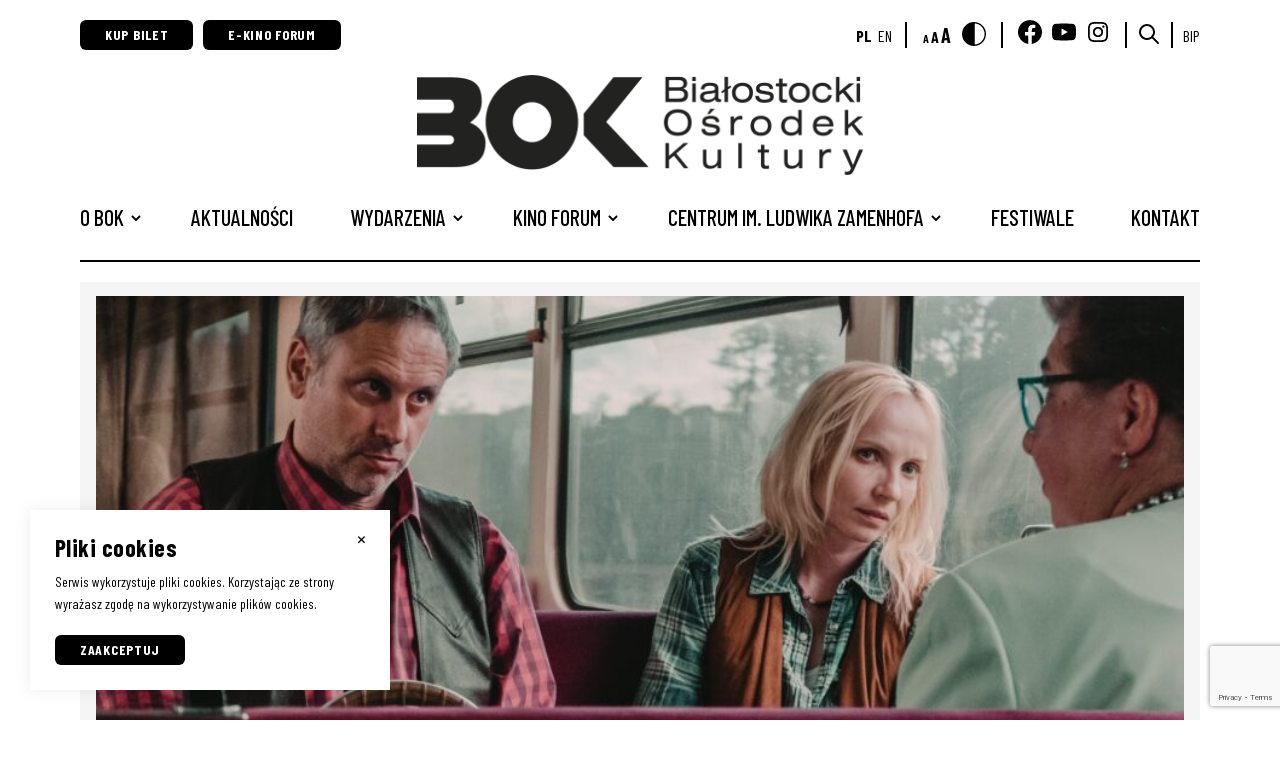

--- FILE ---
content_type: text/html; charset=UTF-8
request_url: https://bok.bialystok.pl/wydarzenie/premiera-sytuacja-awaryjna/
body_size: 13770
content:
<!doctype html>
<html lang="pl-PL">
<head>
	<meta charset="UTF-8">
	<title>Premiera: SYTUACJA AWARYJNA - Białostocki Ośrodek Kultury</title>

	<meta http-equiv="X-UA-Compatible" content="IE=edge">
	<meta name="viewport" content="width=device-width, initial-scale=1"/>

	<link rel="preconnect" href="https://fonts.googleapis.com">
	<link rel="preconnect" href="https://fonts.gstatic.com" crossorigin>
	<link href="https://fonts.googleapis.com/css2?family=Barlow+Condensed:wght@100;200;300;400;500;600;700;800&display=swap" rel="stylesheet"> 

	<meta name='robots' content='index, follow, max-image-preview:large, max-snippet:-1, max-video-preview:-1' />
<link rel="alternate" href="https://bok.bialystok.pl/wydarzenie/premiera-sytuacja-awaryjna/" hreflang="pl" />
<link rel="alternate" href="https://bok.bialystok.pl/en/wydarzenie/movie-premiere-emergency-situation/" hreflang="en" />

<!-- Google Tag Manager by PYS -->
<script data-cfasync="false" data-pagespeed-no-defer>
	var pys_datalayer_name = "dataLayer";
	window.dataLayer = window.dataLayer || [];</script> 
<!-- End Google Tag Manager by PYS -->
	<!-- This site is optimized with the Yoast SEO plugin v26.7 - https://yoast.com/wordpress/plugins/seo/ -->
	<link rel="canonical" href="https://bok.bialystok.pl/wydarzenie/premiera-sytuacja-awaryjna/" />
	<meta property="og:locale" content="pl_PL" />
	<meta property="og:locale:alternate" content="en_GB" />
	<meta property="og:type" content="article" />
	<meta property="og:title" content="Premiera: SYTUACJA AWARYJNA - Białostocki Ośrodek Kultury" />
	<meta property="og:description" content="Pociąg pełen pasażerów, ale za to bez maszynisty! Pełna absurdu czeska komedia charakterów" />
	<meta property="og:url" content="https://bok.bialystok.pl/wydarzenie/premiera-sytuacja-awaryjna/" />
	<meta property="og:site_name" content="Białostocki Ośrodek Kultury" />
	<meta property="article:publisher" content="https://www.facebook.com/Bialostocki.Osrodek.Kultury" />
	<meta property="article:modified_time" content="2023-06-21T08:50:29+00:00" />
	<meta property="og:image" content="https://bok.bialystok.pl/wp-content/uploads/2023/06/SYTUACJA-AWARYJNA.jpg" />
	<meta property="og:image:width" content="2048" />
	<meta property="og:image:height" content="1365" />
	<meta property="og:image:type" content="image/jpeg" />
	<meta name="twitter:card" content="summary_large_image" />
	<meta name="twitter:label1" content="Szacowany czas czytania" />
	<meta name="twitter:data1" content="2 minuty" />
	<script type="application/ld+json" class="yoast-schema-graph">{"@context":"https://schema.org","@graph":[{"@type":"WebPage","@id":"https://bok.bialystok.pl/wydarzenie/premiera-sytuacja-awaryjna/","url":"https://bok.bialystok.pl/wydarzenie/premiera-sytuacja-awaryjna/","name":"Premiera: SYTUACJA AWARYJNA - Białostocki Ośrodek Kultury","isPartOf":{"@id":"https://bok.bialystok.pl/#website"},"primaryImageOfPage":{"@id":"https://bok.bialystok.pl/wydarzenie/premiera-sytuacja-awaryjna/#primaryimage"},"image":{"@id":"https://bok.bialystok.pl/wydarzenie/premiera-sytuacja-awaryjna/#primaryimage"},"thumbnailUrl":"https://bok.bialystok.pl/wp-content/uploads/2023/06/SYTUACJA-AWARYJNA.jpg","datePublished":"2023-06-20T13:01:15+00:00","dateModified":"2023-06-21T08:50:29+00:00","breadcrumb":{"@id":"https://bok.bialystok.pl/wydarzenie/premiera-sytuacja-awaryjna/#breadcrumb"},"inLanguage":"pl-PL","potentialAction":[{"@type":"ReadAction","target":["https://bok.bialystok.pl/wydarzenie/premiera-sytuacja-awaryjna/"]}]},{"@type":"ImageObject","inLanguage":"pl-PL","@id":"https://bok.bialystok.pl/wydarzenie/premiera-sytuacja-awaryjna/#primaryimage","url":"https://bok.bialystok.pl/wp-content/uploads/2023/06/SYTUACJA-AWARYJNA.jpg","contentUrl":"https://bok.bialystok.pl/wp-content/uploads/2023/06/SYTUACJA-AWARYJNA.jpg","width":2048,"height":1365},{"@type":"BreadcrumbList","@id":"https://bok.bialystok.pl/wydarzenie/premiera-sytuacja-awaryjna/#breadcrumb","itemListElement":[{"@type":"ListItem","position":1,"name":"Strona główna","item":"https://bok.bialystok.pl/"},{"@type":"ListItem","position":2,"name":"Wydarzenia","item":"https://bok.bialystok.pl/wydarzenia/"},{"@type":"ListItem","position":3,"name":"Premiera: SYTUACJA AWARYJNA"}]},{"@type":"WebSite","@id":"https://bok.bialystok.pl/#website","url":"https://bok.bialystok.pl/","name":"BOK Białostocki Ośrodek Kultury","description":"Białostocki Ośrodek Kultury","publisher":{"@id":"https://bok.bialystok.pl/#organization"},"potentialAction":[{"@type":"SearchAction","target":{"@type":"EntryPoint","urlTemplate":"https://bok.bialystok.pl/?s={search_term_string}"},"query-input":{"@type":"PropertyValueSpecification","valueRequired":true,"valueName":"search_term_string"}}],"inLanguage":"pl-PL"},{"@type":"Organization","@id":"https://bok.bialystok.pl/#organization","name":"Temat numeru","url":"https://bok.bialystok.pl/","logo":{"@type":"ImageObject","inLanguage":"pl-PL","@id":"https://bok.bialystok.pl/#/schema/logo/image/","url":"https://bok.bialystok.pl/wp-content/uploads/2022/12/Logo_BOK_poziome-01.png","contentUrl":"https://bok.bialystok.pl/wp-content/uploads/2022/12/Logo_BOK_poziome-01.png","width":1775,"height":397,"caption":"Temat numeru"},"image":{"@id":"https://bok.bialystok.pl/#/schema/logo/image/"},"sameAs":["https://www.facebook.com/Bialostocki.Osrodek.Kultury","https://www.youtube.com/user/BOKBialystok","https://www.instagram.com/bialostocki.osrodek.kultury/"]}]}</script>
	<!-- / Yoast SEO plugin. -->


<script type='application/javascript'  id='pys-version-script'>console.log('PixelYourSite Free version 11.1.5.2');</script>
<link rel="alternate" title="oEmbed (JSON)" type="application/json+oembed" href="https://bok.bialystok.pl/wp-json/oembed/1.0/embed?url=https%3A%2F%2Fbok.bialystok.pl%2Fwydarzenie%2Fpremiera-sytuacja-awaryjna%2F&#038;lang=pl" />
<link rel="alternate" title="oEmbed (XML)" type="text/xml+oembed" href="https://bok.bialystok.pl/wp-json/oembed/1.0/embed?url=https%3A%2F%2Fbok.bialystok.pl%2Fwydarzenie%2Fpremiera-sytuacja-awaryjna%2F&#038;format=xml&#038;lang=pl" />
<style id='wp-img-auto-sizes-contain-inline-css' type='text/css'>
img:is([sizes=auto i],[sizes^="auto," i]){contain-intrinsic-size:3000px 1500px}
/*# sourceURL=wp-img-auto-sizes-contain-inline-css */
</style>
<link rel='stylesheet' id='dashicons-css' href='https://bok.bialystok.pl/wp-includes/css/dashicons.min.css?ver=6.9' type='text/css' media='all' />
<link rel='stylesheet' id='post-views-counter-frontend-css' href='https://bok.bialystok.pl/wp-content/plugins/post-views-counter/css/frontend.css?ver=1.7.0' type='text/css' media='all' />
<style id='wp-emoji-styles-inline-css' type='text/css'>

	img.wp-smiley, img.emoji {
		display: inline !important;
		border: none !important;
		box-shadow: none !important;
		height: 1em !important;
		width: 1em !important;
		margin: 0 0.07em !important;
		vertical-align: -0.1em !important;
		background: none !important;
		padding: 0 !important;
	}
/*# sourceURL=wp-emoji-styles-inline-css */
</style>
<style id='classic-theme-styles-inline-css' type='text/css'>
/*! This file is auto-generated */
.wp-block-button__link{color:#fff;background-color:#32373c;border-radius:9999px;box-shadow:none;text-decoration:none;padding:calc(.667em + 2px) calc(1.333em + 2px);font-size:1.125em}.wp-block-file__button{background:#32373c;color:#fff;text-decoration:none}
/*# sourceURL=/wp-includes/css/classic-themes.min.css */
</style>
<link rel='stylesheet' id='contact-form-7-css' href='https://bok.bialystok.pl/wp-content/plugins/contact-form-7/includes/css/styles.css?ver=6.1.4' type='text/css' media='all' />
<link rel='stylesheet' id='ts_css-css' href='https://bok.bialystok.pl/wp-content/themes/bok/libs/tiny-slider.css?ver=1.0.1' type='text/css' media='all' />
<link rel='stylesheet' id='swiper_css-css' href='https://bok.bialystok.pl/wp-content/themes/bok/libs/swiper.min.css?ver=8.4.4' type='text/css' media='all' />
<link rel='stylesheet' id='multiple_select_css-css' href='https://bok.bialystok.pl/wp-content/themes/bok/libs/multiple-select.min.css?ver=1.0.0' type='text/css' media='all' />
<link rel='stylesheet' id='ytheme_style-css' href='https://bok.bialystok.pl/wp-content/themes/bok/prod/css/main.css?ver=1.1.83' type='text/css' media='all' />
<link rel='stylesheet' id='newsletter-css' href='https://bok.bialystok.pl/wp-content/plugins/newsletter/style.css?ver=9.1.0' type='text/css' media='all' />
<script type="text/javascript" id="jquery-core-js-extra">
/* <![CDATA[ */
var wpadcf7sl_public = {"ajaxurl":"https://bok.bialystok.pl/wp-admin/admin-ajax.php","nonce":"2994433a6a"};
//# sourceURL=jquery-core-js-extra
/* ]]> */
</script>
<script type="text/javascript" src="https://bok.bialystok.pl/wp-includes/js/jquery/jquery.min.js?ver=3.7.1" id="jquery-core-js"></script>
<script type="text/javascript" src="https://bok.bialystok.pl/wp-includes/js/jquery/jquery-migrate.min.js?ver=3.4.1" id="jquery-migrate-js"></script>
<script type="text/javascript" src="https://bok.bialystok.pl/wp-content/plugins/pixelyoursite/dist/scripts/jquery.bind-first-0.2.3.min.js?ver=0.2.3" id="jquery-bind-first-js"></script>
<script type="text/javascript" src="https://bok.bialystok.pl/wp-content/plugins/pixelyoursite/dist/scripts/js.cookie-2.1.3.min.js?ver=2.1.3" id="js-cookie-pys-js"></script>
<script type="text/javascript" src="https://bok.bialystok.pl/wp-content/plugins/pixelyoursite/dist/scripts/tld.min.js?ver=2.3.1" id="js-tld-js"></script>
<script type="text/javascript" id="pys-js-extra">
/* <![CDATA[ */
var pysOptions = {"staticEvents":{"facebook":{"init_event":[{"delay":0,"type":"static","ajaxFire":false,"name":"PageView","pixelIds":["301699714723768"],"eventID":"d49a7871-4d05-47fd-a71c-4714dd74c0a3","params":{"page_title":"Premiera: SYTUACJA AWARYJNA","post_type":"event","post_id":2926,"plugin":"PixelYourSite","user_role":"guest","event_url":"bok.bialystok.pl/wydarzenie/premiera-sytuacja-awaryjna/"},"e_id":"init_event","ids":[],"hasTimeWindow":false,"timeWindow":0,"woo_order":"","edd_order":""}]}},"dynamicEvents":[],"triggerEvents":[],"triggerEventTypes":[],"facebook":{"pixelIds":["301699714723768"],"advancedMatching":[],"advancedMatchingEnabled":false,"removeMetadata":true,"wooVariableAsSimple":false,"serverApiEnabled":false,"wooCRSendFromServer":false,"send_external_id":null,"enabled_medical":false,"do_not_track_medical_param":["event_url","post_title","page_title","landing_page","content_name","categories","category_name","tags"],"meta_ldu":false},"gtm":{"trackingIds":["GTM-NK47DT3R"],"gtm_dataLayer_name":"dataLayer","gtm_container_domain":"www.googletagmanager.com","gtm_container_identifier":"gtm","gtm_auth":"","gtm_preview":"","gtm_just_data_layer":false,"check_list":"disabled","check_list_contain":[],"wooVariableAsSimple":false},"debug":"","siteUrl":"https://bok.bialystok.pl","ajaxUrl":"https://bok.bialystok.pl/wp-admin/admin-ajax.php","ajax_event":"3e0bffe94e","enable_remove_download_url_param":"1","cookie_duration":"7","last_visit_duration":"60","enable_success_send_form":"","ajaxForServerEvent":"1","ajaxForServerStaticEvent":"1","useSendBeacon":"1","send_external_id":"1","external_id_expire":"180","track_cookie_for_subdomains":"1","google_consent_mode":"1","gdpr":{"ajax_enabled":false,"all_disabled_by_api":false,"facebook_disabled_by_api":false,"analytics_disabled_by_api":false,"google_ads_disabled_by_api":false,"pinterest_disabled_by_api":false,"bing_disabled_by_api":false,"reddit_disabled_by_api":false,"externalID_disabled_by_api":false,"facebook_prior_consent_enabled":true,"analytics_prior_consent_enabled":true,"google_ads_prior_consent_enabled":null,"pinterest_prior_consent_enabled":true,"bing_prior_consent_enabled":true,"cookiebot_integration_enabled":false,"cookiebot_facebook_consent_category":"marketing","cookiebot_analytics_consent_category":"statistics","cookiebot_tiktok_consent_category":"marketing","cookiebot_google_ads_consent_category":"marketing","cookiebot_pinterest_consent_category":"marketing","cookiebot_bing_consent_category":"marketing","consent_magic_integration_enabled":false,"real_cookie_banner_integration_enabled":false,"cookie_notice_integration_enabled":false,"cookie_law_info_integration_enabled":false,"analytics_storage":{"enabled":true,"value":"granted","filter":false},"ad_storage":{"enabled":true,"value":"granted","filter":false},"ad_user_data":{"enabled":true,"value":"granted","filter":false},"ad_personalization":{"enabled":true,"value":"granted","filter":false}},"cookie":{"disabled_all_cookie":false,"disabled_start_session_cookie":false,"disabled_advanced_form_data_cookie":false,"disabled_landing_page_cookie":false,"disabled_first_visit_cookie":false,"disabled_trafficsource_cookie":false,"disabled_utmTerms_cookie":false,"disabled_utmId_cookie":false},"tracking_analytics":{"TrafficSource":"direct","TrafficLanding":"undefined","TrafficUtms":[],"TrafficUtmsId":[]},"GATags":{"ga_datalayer_type":"default","ga_datalayer_name":"dataLayerPYS"},"woo":{"enabled":false},"edd":{"enabled":false},"cache_bypass":"1768991420"};
//# sourceURL=pys-js-extra
/* ]]> */
</script>
<script type="text/javascript" src="https://bok.bialystok.pl/wp-content/plugins/pixelyoursite/dist/scripts/public.js?ver=11.1.5.2" id="pys-js"></script>
<link rel="https://api.w.org/" href="https://bok.bialystok.pl/wp-json/" /><link rel="alternate" title="JSON" type="application/json" href="https://bok.bialystok.pl/wp-json/wp/v2/event/2926" /><link rel="EditURI" type="application/rsd+xml" title="RSD" href="https://bok.bialystok.pl/xmlrpc.php?rsd" />
<meta name="generator" content="WordPress 6.9" />
<link rel='shortlink' href='https://bok.bialystok.pl/?p=2926' />

		<!-- GA Google Analytics @ https://m0n.co/ga -->
		<script async src="https://www.googletagmanager.com/gtag/js?id=G-8BHPGPJ3R0"></script>
		<script>
			window.dataLayer = window.dataLayer || [];
			function gtag(){dataLayer.push(arguments);}
			gtag('js', new Date());
			gtag('config', 'G-8BHPGPJ3R0');
		</script>

	<link rel="icon" href="https://bok.bialystok.pl/wp-content/uploads/2022/12/cropped-Logo_BOK_kwadrat_Obszar-roboczy-1_Obszar-roboczy-1-32x32.png" sizes="32x32" />
<link rel="icon" href="https://bok.bialystok.pl/wp-content/uploads/2022/12/cropped-Logo_BOK_kwadrat_Obszar-roboczy-1_Obszar-roboczy-1-192x192.png" sizes="192x192" />
<link rel="apple-touch-icon" href="https://bok.bialystok.pl/wp-content/uploads/2022/12/cropped-Logo_BOK_kwadrat_Obszar-roboczy-1_Obszar-roboczy-1-180x180.png" />
<meta name="msapplication-TileImage" content="https://bok.bialystok.pl/wp-content/uploads/2022/12/cropped-Logo_BOK_kwadrat_Obszar-roboczy-1_Obszar-roboczy-1-270x270.png" />
		<style type="text/css" id="wp-custom-css">
			.wp-caption p.wp-caption-text {
	font-size: 16px;
}

.post-teaser__date small {
    font-size: 18px;
}

@media (min-width: 800px) {
.announcements__categories {
    margin: -68px 0 68px 0;
    justify-content: flex-end;
}
	.publishing-item {
    display: grid;
    grid-gap: 20px;
    grid-template-columns: 30% 70%;
}
}
.publishing-grid {
    display: grid;
    grid-gap: 20px;
}
.image-link-grid {
    grid-gap: 20px;
    display: grid;
    grid-template-columns: repeat(3,1fr);
}
.image-link-box {
    background: #f5f5f5;
    display: flex;
    flex-direction: column;
    justify-content: flex-start;
    padding: 16px;
}

.image-link-box img {
    aspect-ratio: 4/3;
    display: block;
    margin-bottom: 15px;
    width: 100%;
    object-fit: cover;
}
.footer__socialmedia {display: flex;}



.sr-only {
  position: absolute;
  width: 1px;
  height: 1px;
  padding: 0;
  margin: -1px;
  overflow: hidden;
  clip: rect(0,0,0,0);
  border: 0;
}		</style>
		
	<script type="text/javascript">
    var ajaxurl = "https://bok.bialystok.pl/wp-admin/admin-ajax.php";
	</script>
<style id='global-styles-inline-css' type='text/css'>
:root{--wp--preset--aspect-ratio--square: 1;--wp--preset--aspect-ratio--4-3: 4/3;--wp--preset--aspect-ratio--3-4: 3/4;--wp--preset--aspect-ratio--3-2: 3/2;--wp--preset--aspect-ratio--2-3: 2/3;--wp--preset--aspect-ratio--16-9: 16/9;--wp--preset--aspect-ratio--9-16: 9/16;--wp--preset--color--black: #000000;--wp--preset--color--cyan-bluish-gray: #abb8c3;--wp--preset--color--white: #ffffff;--wp--preset--color--pale-pink: #f78da7;--wp--preset--color--vivid-red: #cf2e2e;--wp--preset--color--luminous-vivid-orange: #ff6900;--wp--preset--color--luminous-vivid-amber: #fcb900;--wp--preset--color--light-green-cyan: #7bdcb5;--wp--preset--color--vivid-green-cyan: #00d084;--wp--preset--color--pale-cyan-blue: #8ed1fc;--wp--preset--color--vivid-cyan-blue: #0693e3;--wp--preset--color--vivid-purple: #9b51e0;--wp--preset--gradient--vivid-cyan-blue-to-vivid-purple: linear-gradient(135deg,rgb(6,147,227) 0%,rgb(155,81,224) 100%);--wp--preset--gradient--light-green-cyan-to-vivid-green-cyan: linear-gradient(135deg,rgb(122,220,180) 0%,rgb(0,208,130) 100%);--wp--preset--gradient--luminous-vivid-amber-to-luminous-vivid-orange: linear-gradient(135deg,rgb(252,185,0) 0%,rgb(255,105,0) 100%);--wp--preset--gradient--luminous-vivid-orange-to-vivid-red: linear-gradient(135deg,rgb(255,105,0) 0%,rgb(207,46,46) 100%);--wp--preset--gradient--very-light-gray-to-cyan-bluish-gray: linear-gradient(135deg,rgb(238,238,238) 0%,rgb(169,184,195) 100%);--wp--preset--gradient--cool-to-warm-spectrum: linear-gradient(135deg,rgb(74,234,220) 0%,rgb(151,120,209) 20%,rgb(207,42,186) 40%,rgb(238,44,130) 60%,rgb(251,105,98) 80%,rgb(254,248,76) 100%);--wp--preset--gradient--blush-light-purple: linear-gradient(135deg,rgb(255,206,236) 0%,rgb(152,150,240) 100%);--wp--preset--gradient--blush-bordeaux: linear-gradient(135deg,rgb(254,205,165) 0%,rgb(254,45,45) 50%,rgb(107,0,62) 100%);--wp--preset--gradient--luminous-dusk: linear-gradient(135deg,rgb(255,203,112) 0%,rgb(199,81,192) 50%,rgb(65,88,208) 100%);--wp--preset--gradient--pale-ocean: linear-gradient(135deg,rgb(255,245,203) 0%,rgb(182,227,212) 50%,rgb(51,167,181) 100%);--wp--preset--gradient--electric-grass: linear-gradient(135deg,rgb(202,248,128) 0%,rgb(113,206,126) 100%);--wp--preset--gradient--midnight: linear-gradient(135deg,rgb(2,3,129) 0%,rgb(40,116,252) 100%);--wp--preset--font-size--small: 13px;--wp--preset--font-size--medium: 20px;--wp--preset--font-size--large: 36px;--wp--preset--font-size--x-large: 42px;--wp--preset--spacing--20: 0.44rem;--wp--preset--spacing--30: 0.67rem;--wp--preset--spacing--40: 1rem;--wp--preset--spacing--50: 1.5rem;--wp--preset--spacing--60: 2.25rem;--wp--preset--spacing--70: 3.38rem;--wp--preset--spacing--80: 5.06rem;--wp--preset--shadow--natural: 6px 6px 9px rgba(0, 0, 0, 0.2);--wp--preset--shadow--deep: 12px 12px 50px rgba(0, 0, 0, 0.4);--wp--preset--shadow--sharp: 6px 6px 0px rgba(0, 0, 0, 0.2);--wp--preset--shadow--outlined: 6px 6px 0px -3px rgb(255, 255, 255), 6px 6px rgb(0, 0, 0);--wp--preset--shadow--crisp: 6px 6px 0px rgb(0, 0, 0);}:where(.is-layout-flex){gap: 0.5em;}:where(.is-layout-grid){gap: 0.5em;}body .is-layout-flex{display: flex;}.is-layout-flex{flex-wrap: wrap;align-items: center;}.is-layout-flex > :is(*, div){margin: 0;}body .is-layout-grid{display: grid;}.is-layout-grid > :is(*, div){margin: 0;}:where(.wp-block-columns.is-layout-flex){gap: 2em;}:where(.wp-block-columns.is-layout-grid){gap: 2em;}:where(.wp-block-post-template.is-layout-flex){gap: 1.25em;}:where(.wp-block-post-template.is-layout-grid){gap: 1.25em;}.has-black-color{color: var(--wp--preset--color--black) !important;}.has-cyan-bluish-gray-color{color: var(--wp--preset--color--cyan-bluish-gray) !important;}.has-white-color{color: var(--wp--preset--color--white) !important;}.has-pale-pink-color{color: var(--wp--preset--color--pale-pink) !important;}.has-vivid-red-color{color: var(--wp--preset--color--vivid-red) !important;}.has-luminous-vivid-orange-color{color: var(--wp--preset--color--luminous-vivid-orange) !important;}.has-luminous-vivid-amber-color{color: var(--wp--preset--color--luminous-vivid-amber) !important;}.has-light-green-cyan-color{color: var(--wp--preset--color--light-green-cyan) !important;}.has-vivid-green-cyan-color{color: var(--wp--preset--color--vivid-green-cyan) !important;}.has-pale-cyan-blue-color{color: var(--wp--preset--color--pale-cyan-blue) !important;}.has-vivid-cyan-blue-color{color: var(--wp--preset--color--vivid-cyan-blue) !important;}.has-vivid-purple-color{color: var(--wp--preset--color--vivid-purple) !important;}.has-black-background-color{background-color: var(--wp--preset--color--black) !important;}.has-cyan-bluish-gray-background-color{background-color: var(--wp--preset--color--cyan-bluish-gray) !important;}.has-white-background-color{background-color: var(--wp--preset--color--white) !important;}.has-pale-pink-background-color{background-color: var(--wp--preset--color--pale-pink) !important;}.has-vivid-red-background-color{background-color: var(--wp--preset--color--vivid-red) !important;}.has-luminous-vivid-orange-background-color{background-color: var(--wp--preset--color--luminous-vivid-orange) !important;}.has-luminous-vivid-amber-background-color{background-color: var(--wp--preset--color--luminous-vivid-amber) !important;}.has-light-green-cyan-background-color{background-color: var(--wp--preset--color--light-green-cyan) !important;}.has-vivid-green-cyan-background-color{background-color: var(--wp--preset--color--vivid-green-cyan) !important;}.has-pale-cyan-blue-background-color{background-color: var(--wp--preset--color--pale-cyan-blue) !important;}.has-vivid-cyan-blue-background-color{background-color: var(--wp--preset--color--vivid-cyan-blue) !important;}.has-vivid-purple-background-color{background-color: var(--wp--preset--color--vivid-purple) !important;}.has-black-border-color{border-color: var(--wp--preset--color--black) !important;}.has-cyan-bluish-gray-border-color{border-color: var(--wp--preset--color--cyan-bluish-gray) !important;}.has-white-border-color{border-color: var(--wp--preset--color--white) !important;}.has-pale-pink-border-color{border-color: var(--wp--preset--color--pale-pink) !important;}.has-vivid-red-border-color{border-color: var(--wp--preset--color--vivid-red) !important;}.has-luminous-vivid-orange-border-color{border-color: var(--wp--preset--color--luminous-vivid-orange) !important;}.has-luminous-vivid-amber-border-color{border-color: var(--wp--preset--color--luminous-vivid-amber) !important;}.has-light-green-cyan-border-color{border-color: var(--wp--preset--color--light-green-cyan) !important;}.has-vivid-green-cyan-border-color{border-color: var(--wp--preset--color--vivid-green-cyan) !important;}.has-pale-cyan-blue-border-color{border-color: var(--wp--preset--color--pale-cyan-blue) !important;}.has-vivid-cyan-blue-border-color{border-color: var(--wp--preset--color--vivid-cyan-blue) !important;}.has-vivid-purple-border-color{border-color: var(--wp--preset--color--vivid-purple) !important;}.has-vivid-cyan-blue-to-vivid-purple-gradient-background{background: var(--wp--preset--gradient--vivid-cyan-blue-to-vivid-purple) !important;}.has-light-green-cyan-to-vivid-green-cyan-gradient-background{background: var(--wp--preset--gradient--light-green-cyan-to-vivid-green-cyan) !important;}.has-luminous-vivid-amber-to-luminous-vivid-orange-gradient-background{background: var(--wp--preset--gradient--luminous-vivid-amber-to-luminous-vivid-orange) !important;}.has-luminous-vivid-orange-to-vivid-red-gradient-background{background: var(--wp--preset--gradient--luminous-vivid-orange-to-vivid-red) !important;}.has-very-light-gray-to-cyan-bluish-gray-gradient-background{background: var(--wp--preset--gradient--very-light-gray-to-cyan-bluish-gray) !important;}.has-cool-to-warm-spectrum-gradient-background{background: var(--wp--preset--gradient--cool-to-warm-spectrum) !important;}.has-blush-light-purple-gradient-background{background: var(--wp--preset--gradient--blush-light-purple) !important;}.has-blush-bordeaux-gradient-background{background: var(--wp--preset--gradient--blush-bordeaux) !important;}.has-luminous-dusk-gradient-background{background: var(--wp--preset--gradient--luminous-dusk) !important;}.has-pale-ocean-gradient-background{background: var(--wp--preset--gradient--pale-ocean) !important;}.has-electric-grass-gradient-background{background: var(--wp--preset--gradient--electric-grass) !important;}.has-midnight-gradient-background{background: var(--wp--preset--gradient--midnight) !important;}.has-small-font-size{font-size: var(--wp--preset--font-size--small) !important;}.has-medium-font-size{font-size: var(--wp--preset--font-size--medium) !important;}.has-large-font-size{font-size: var(--wp--preset--font-size--large) !important;}.has-x-large-font-size{font-size: var(--wp--preset--font-size--x-large) !important;}
/*# sourceURL=global-styles-inline-css */
</style>
</head>
<body class="wp-singular event-template-default single single-event postid-2926 wp-theme-bok">

	<header class="header">
		<div class="container">
			<div class="header__top">
				<div class="header__top__left">
					<a href="https://bilety.bok.bialystok.pl/" target="_blank" title="Otwiera się w nowym oknie" class="button button--small">Kup bilet</a>
					<a href="https://www.mojeekino.pl/pokaz/kino-forum-bialystok" target="_blank" title="Otwiera się w nowym oknie" class="button button--small">E-Kino Forum</a>
				</div>

				<div class="header__top__right">
					<ul class="langs-list">
							<li class="lang-item lang-item-5 lang-item-pl current-lang lang-item-first"><a lang="pl-PL" hreflang="pl-PL" href="https://bok.bialystok.pl/wydarzenie/premiera-sytuacja-awaryjna/" aria-current="true">pl</a></li>
	<li class="lang-item lang-item-8 lang-item-en"><a lang="en-GB" hreflang="en-GB" href="https://bok.bialystok.pl/en/wydarzenie/movie-premiere-emergency-situation/">en</a></li>
		      </ul>
					
					<span class="vertical-spacer"></span>

					<button class="font-toggle"><span data-size="small">A</span><span data-size="normal">A</span><span data-size="big">A</span></button>
					<button class="contrast-toggle"><img src="https://bok.bialystok.pl/wp-content/themes/bok/prod/img/contrast.svg" alt="Kontrast"></button>

					<span class="vertical-spacer"></span>

										<a class="sm-link" href="https://www.facebook.com/Bialostocki.Osrodek.Kultury" target="_blank" title="Otwiera się w nowym oknie"><img src="https://bok.bialystok.pl/wp-content/uploads/2022/07/facebook.svg" alt="Białostocki Ośrodek Kultury znajdziesz na Facebooku!"></a>
										<a class="sm-link" href="https://www.youtube.com/user/BOKBialystok" target="_blank" title="Otwiera się w nowym oknie"><img src="https://bok.bialystok.pl/wp-content/uploads/2022/07/youtube.svg" alt="Białostocki Ośrodek Kultury znajdziesz na Youtube!"></a>
										<a class="sm-link" href="https://www.instagram.com/bialostocki.osrodek.kultury/" target="_blank" title="Otwiera się w nowym oknie"><img src="https://bok.bialystok.pl/wp-content/uploads/2022/08/instagram.svg" alt="Białostocki Ośrodek Kultury znajdziesz na Instagramie!"></a>
					
					<span class="vertical-spacer"></span>

					<button class="header__search-button"><img src="https://bok.bialystok.pl/wp-content/themes/bok/prod/img/search.svg" alt="search"></button>
					<form class="header__search" role="search" method="get" id="searchform" action="https://bok.bialystok.pl/">
						<input type="hidden" name="post_type" value="event" />
						<input class="header__search__input" type="text" placeholder="Szukaj na stronie..." value="" name="s" id="s" />
					</form>

					<span class="vertical-spacer"></span>

					<a href="https://bokbialystok.bip.gov.pl/" target="_blank" title="Otwiera się w nowym oknie">BIP</a>
				</div>
			</div>

			<div class="header__logo-wrapper">
				<a href="https://bok.bialystok.pl" class="header__logo">
									<img src="https://bok.bialystok.pl/wp-content/uploads/2022/12/Logo_BOK_poziome-01-450x101.png" alt="Logo">
									</a>

				<button class="burger" data-burger>
					<span></span>
					<span></span>
					<span></span>
				</button>
			</div>

			<ul id="main-menu" class="header__menu"><li id="menu-item-118" class="menu-item menu-item-type-post_type menu-item-object-page menu-item-has-children menu-item-118"><a href="https://bok.bialystok.pl/o-bok/">O BOK</a>
<ul class="sub-menu">
	<li id="menu-item-215" class="menu-item menu-item-type-post_type menu-item-object-page menu-item-215"><a href="https://bok.bialystok.pl/o-bok/">O BOK</a></li>
	<li id="menu-item-10090" class="menu-item menu-item-type-custom menu-item-object-custom menu-item-10090"><a href="https://bok.bialystok.pl/wp-content/uploads/2025/01/Program-dzialania-BOK-2025-2029.pdf">Program działalności BOK 2025-2029</a></li>
	<li id="menu-item-210" class="menu-item menu-item-type-post_type menu-item-object-page menu-item-210"><a href="https://bok.bialystok.pl/cennik-wynajmow/">Wynajmy</a></li>
	<li id="menu-item-515" class="menu-item menu-item-type-post_type menu-item-object-page menu-item-515"><a href="https://bok.bialystok.pl/publikacje-i-gadzety-do-kupienia/">Wydawnictwa i gadżety</a></li>
	<li id="menu-item-424" class="menu-item menu-item-type-post_type menu-item-object-page menu-item-424"><a href="https://bok.bialystok.pl/ogloszenie/">Ogłoszenia | Zamówienia publiczne | Praca</a></li>
	<li id="menu-item-12336" class="menu-item menu-item-type-post_type menu-item-object-page menu-item-12336"><a href="https://bok.bialystok.pl/projekty/">Projekty</a></li>
	<li id="menu-item-149" class="menu-item menu-item-type-post_type menu-item-object-page menu-item-149"><a href="https://bok.bialystok.pl/wspieraja-nas/">Partnerzy / Patroni medialni</a></li>
	<li id="menu-item-462" class="menu-item menu-item-type-post_type menu-item-object-page menu-item-462"><a href="https://bok.bialystok.pl/bilety-i-znizki/">Bilety i zniżki</a></li>
	<li id="menu-item-144" class="menu-item menu-item-type-post_type menu-item-object-page menu-item-144"><a href="https://bok.bialystok.pl/rodo/">RODO</a></li>
	<li id="menu-item-242" class="menu-item menu-item-type-post_type menu-item-object-page menu-item-242"><a href="https://bok.bialystok.pl/deklaracja-dostepnosci/">Deklaracja dostępności</a></li>
	<li id="menu-item-8401" class="menu-item menu-item-type-post_type menu-item-object-page menu-item-8401"><a href="https://bok.bialystok.pl/o-bok/standardy-ochrony-maloletnich/">Standardy Ochrony Małoletnich</a></li>
</ul>
</li>
<li id="menu-item-19" class="menu-item menu-item-type-post_type menu-item-object-page current_page_parent menu-item-19"><a href="https://bok.bialystok.pl/aktualnosci/">Aktualności</a></li>
<li id="menu-item-51" class="menu-item menu-item-type-custom menu-item-object-custom menu-item-has-children menu-item-51"><a href="/wydarzenia/">Wydarzenia</a>
<ul class="sub-menu">
	<li id="menu-item-346" class="menu-item menu-item-type-custom menu-item-object-custom menu-item-346"><a href="/wydarzenia/?event_category=film">Film</a></li>
	<li id="menu-item-347" class="menu-item menu-item-type-custom menu-item-object-custom menu-item-347"><a href="/wydarzenia/?event_category=koncert">Koncert</a></li>
	<li id="menu-item-348" class="menu-item menu-item-type-custom menu-item-object-custom menu-item-348"><a href="/wydarzenia/?event_category=spotkanie">Spotkanie</a></li>
	<li id="menu-item-349" class="menu-item menu-item-type-custom menu-item-object-custom menu-item-349"><a href="/wydarzenia/?event_category=wystawa">Wystawa</a></li>
	<li id="menu-item-350" class="menu-item menu-item-type-custom menu-item-object-custom menu-item-350"><a href="/wydarzenia/?event_category=warsztaty">Warsztaty</a></li>
	<li id="menu-item-351" class="menu-item menu-item-type-custom menu-item-object-custom menu-item-351"><a href="/wydarzenia/?event_category=spektakl">Spektakl</a></li>
	<li id="menu-item-352" class="menu-item menu-item-type-custom menu-item-object-custom menu-item-352"><a href="/wydarzenia/?event_category=dla-dzieci">Dla dzieci</a></li>
	<li id="menu-item-353" class="menu-item menu-item-type-custom menu-item-object-custom menu-item-353"><a href="/wydarzenia/?event_category=festiwal">Festiwal</a></li>
</ul>
</li>
<li id="menu-item-54" class="menu-item menu-item-type-custom menu-item-object-custom menu-item-has-children menu-item-54"><a href="/kino-forum/">Kino Forum</a>
<ul class="sub-menu">
	<li id="menu-item-159" class="menu-item menu-item-type-custom menu-item-object-custom menu-item-159"><a href="/repertuar/">Repertuar</a></li>
	<li id="menu-item-138" class="menu-item menu-item-type-taxonomy menu-item-object-event_category menu-item-138"><a href="https://bok.bialystok.pl/kategoria/edukacja-filmowa-pl/">EDUKACJA FILMOWA</a></li>
	<li id="menu-item-137" class="menu-item menu-item-type-taxonomy menu-item-object-event_category menu-item-137"><a href="https://bok.bialystok.pl/kategoria/dkf-gag-pl/">DKF „GAG”</a></li>
	<li id="menu-item-909" class="menu-item menu-item-type-custom menu-item-object-custom menu-item-909"><a href="https://bok.bialystok.pl/kategoria/dkf-seniora/">DKF SENIORA</a></li>
	<li id="menu-item-140" class="menu-item menu-item-type-taxonomy menu-item-object-event_category menu-item-140"><a href="https://bok.bialystok.pl/kategoria/klasyka-kina-pl/">KLASYKA KINA</a></li>
	<li id="menu-item-6683" class="menu-item menu-item-type-taxonomy menu-item-object-event_category menu-item-6683"><a href="https://bok.bialystok.pl/kategoria/najlepsze-z-najgorszych-pl/">Najlepsze z najgorszych</a></li>
	<li id="menu-item-14617" class="menu-item menu-item-type-taxonomy menu-item-object-event_category menu-item-14617"><a href="https://bok.bialystok.pl/kategoria/dobrostan-nauczyciela-kino/">Dobrostan Nauczyciela. Kino</a></li>
	<li id="menu-item-139" class="menu-item menu-item-type-taxonomy menu-item-object-event_category menu-item-139"><a href="https://bok.bialystok.pl/kategoria/kino-przyjazne-sensorycznie-pl/">KINO PRZYJAZNE SENSORYCZNIE</a></li>
	<li id="menu-item-1186" class="menu-item menu-item-type-custom menu-item-object-custom menu-item-1186"><a href="https://bok.bialystok.pl/kategoria/psychoanalityczne-spotkania-filmowe-pl/">Psychoanalityczne Spotkania Filmowe</a></li>
	<li id="menu-item-141" class="menu-item menu-item-type-taxonomy menu-item-object-event_category menu-item-141"><a href="https://bok.bialystok.pl/kategoria/podlaska-akademia-kultury-pl/">PODLASKA AKADEMIA KULTURY</a></li>
	<li id="menu-item-160" class="menu-item menu-item-type-custom menu-item-object-custom menu-item-160"><a target="_blank" href="https://bilety.bok.bialystok.pl/">Kup bilet</a></li>
	<li id="menu-item-704" class="menu-item menu-item-type-post_type menu-item-object-post menu-item-704"><a href="https://bok.bialystok.pl/wirtualna-sala-kina-forum-na-mojeekino-pl/">Wirtualna sala kina Forum na MOJEeKINO.PL!</a></li>
</ul>
</li>
<li id="menu-item-161" class="menu-item menu-item-type-custom menu-item-object-custom menu-item-has-children menu-item-161"><a target="_blank" href="http://www.centrumzamenhofa.pl">CENTRUM IM. LUDWIKA ZAMENHOFA</a>
<ul class="sub-menu">
	<li id="menu-item-162" class="menu-item menu-item-type-custom menu-item-object-custom menu-item-162"><a target="_blank" href="http://www.mediateka.centrumzamenhofa.pl">MEDIATEKA CLZ</a></li>
</ul>
</li>
<li id="menu-item-355" class="menu-item menu-item-type-post_type menu-item-object-page menu-item-355"><a href="https://bok.bialystok.pl/festiwale/">Festiwale</a></li>
<li id="menu-item-356" class="menu-item menu-item-type-post_type menu-item-object-page menu-item-356"><a href="https://bok.bialystok.pl/kontakt/">Kontakt</a></li>
</ul>		</div>
	</header>

	<button class="scroll-top" tabindex="-1">↑</button>
	

<main class="main">

  <div class="post-header">
    <div class="container">
      <div class="post-header__inner">
                        <img src="https://bok.bialystok.pl/wp-content/uploads/2023/06/SYTUACJA-AWARYJNA-900x600.jpg" alt="Premiera: SYTUACJA AWARYJNA" class="post-header__image">
        
        <div class="post-header__grid">
          <div>
            <h2 class="post-header__categories">
                            <a href="https://bok.bialystok.pl/wydarzenia/?event_category=film">Film</a>                          </h2>

            <h1 class="post-header__title">Premiera: SYTUACJA AWARYJNA</h1>
          </div>

          <div>
                        <div class="info-row">
              <div class="info-row__title">Czas:</div>

              
              <div class="duration-grid">
                <div>
                                    <strong>7 lipca 2023</strong>
                </div>
                <div>
                                    <strong>12 lipca 2023</strong>
                </div>
              </div>

                          </div>

                        <div class="info-row">
              <div class="info-row__title">Miejsce:</div>
              <span>Kino Forum</span>
            </div>
            
            
                        <div class="info-row">
              <div class="info-row__title">Bilety:</div>
              <span>
                            w kasie kina - normalny 20 zł <!--zł --> <br>                            w kasie kina - ulgowy (emeryci, uczniowie, studenci) 17 zł <!--zł --> <br>                            w kasie kina "rodzinny (min. 3 os.)  16 zł <!--zł --> <br>                            online 16 zł <!--zł -->                             </span>
            </div>

                        <div class="info-row">
              <div></div>
              <a target="_blank" title="Otwiera się w nowym oknie" href="https://bilety.bok.bialystok.pl/" class="button">Kup bilet</a>
            </div>
                      </div>
        </div>
      </div>
    </div>
  </div>


  <section class="post-content">
    <div class="container">
      <article>
        <div>
<p class="Normalny1">Pociągowy wagon bywa miejscem wielu niezwykłych spotkań. Choć podróżujący pasażerowie zwykle w dużej mierze skupieni są na sobie, gdy tylko coś przestaje iść zgodnie z planem, zaczynają się integrować i nawiązywać nowe znajomości. Tak dzieje się z bohaterami „Sytuacji awaryjnej” i nie chodzi tu o zwykłe opóźnienie.</p>
<p class="Normalny1">Kiedy okazuje się, że na skutek nieszczęśliwego wypadku w pociągu brakuje prowadzącego go maszynisty, do grupy zamkniętych w wagonie ludzi dociera, że są zdani wyłącznie na siebie. Wśród nich znajdują się członkowie zespołu muzycznego, małżeństwo w średnim wieku oraz mały chłopiec. Wszyscy mają wspólny cel – jak najszybciej zatrzymać skład i się z niego wydostać. W tym samym czasie lokalne władze planują akcję ratunkową.</p>
</div>
<div>
<p class="Normalny1">Opierając się na prawdziwej historii, reżyser „Właścicieli” Jiří Havelka przedstawia pełną absurdu komedię charakterów. Umiejscawia akcję w niewielkiej przestrzeni, co sprzyja konfrontacji różnych typów osobowości i reprezentowanych przez nich poglądów. Czy bohaterowie w imię wyższego celu będą w stanie się ze sobą dogadać?</p>
<p><img fetchpriority="high" decoding="async" class="alignnone size-large wp-image-2946" src="https://bok.bialystok.pl/wp-content/uploads/2023/06/Sytuacja-awaryjna_plakat-683x1024.jpg" alt="" width="683" height="1024" srcset="https://bok.bialystok.pl/wp-content/uploads/2023/06/Sytuacja-awaryjna_plakat-683x1024.jpg 683w, https://bok.bialystok.pl/wp-content/uploads/2023/06/Sytuacja-awaryjna_plakat-450x675.jpg 450w, https://bok.bialystok.pl/wp-content/uploads/2023/06/Sytuacja-awaryjna_plakat.jpg 700w" sizes="(max-width: 683px) 100vw, 683px" /></p>
<p><iframe title="Sytuacja awaryjna - polski zwiastun (premiera kinowa 7 lipca 2023)" width="500" height="281" src="https://www.youtube.com/embed/wEtQK6nnwUw?feature=oembed" frameborder="0" allow="accelerometer; autoplay; clipboard-write; encrypted-media; gyroscope; picture-in-picture; web-share" referrerpolicy="strict-origin-when-cross-origin" allowfullscreen></iframe></p>
</div>
      </article>
    </div>
  </section>


    <section class="posts">
    <div class="container">
      <h2 class="bgheading">Zobacz także</h2>

      <div class="posts__grid">
        
        <div class="post-teaser">
          <div>
                        <a href="https://bok.bialystok.pl/wydarzenie/premiera-pillion/" class="post-teaser__image">
              <img src="https://bok.bialystok.pl/wp-content/uploads/2026/01/PILLION_01-450x300.jpg" alt="Premiera: Pillion">
            </a>
                        <h3 class="post-teaser__categories">
                            <a href="https://bok.bialystok.pl/wydarzenia/?event_category=film">Film</a>                          </h3>
            <h2 class="post-teaser__title"><a href="https://bok.bialystok.pl/wydarzenie/premiera-pillion/">Premiera: Pillion</a></h2>
            <article>
              <p>Prowokacyjna, przezabawna i bezwstydnie romantyczna historia miłosna</p>
            </article>
            <a href="https://bok.bialystok.pl/wydarzenie/premiera-pillion/" class="more">więcej →</a>
          </div>

                    <div class="post-teaser__date">
            
            <small>
            <strong>20 lutego 2026</strong>
                        -
            <strong>5 marca 2026</strong>
                        </small>

                      </div>
        </div>

        
        <div class="post-teaser">
          <div>
                        <a href="https://bok.bialystok.pl/wydarzenie/blues-fama-siggy-davis-gorczyca-i-przyjaciele/" class="post-teaser__image">
              <img src="https://bok.bialystok.pl/wp-content/uploads/2026/01/Siggy-Davis_1088x656-450x271.jpg" alt="Blues Fama: Siggy Davis &#038; Gorczyca i Przyjaciele">
            </a>
                        <h3 class="post-teaser__categories">
                            <a href="https://bok.bialystok.pl/wydarzenia/?event_category=koncert">Koncert</a>                          </h3>
            <h2 class="post-teaser__title"><a href="https://bok.bialystok.pl/wydarzenie/blues-fama-siggy-davis-gorczyca-i-przyjaciele/">Blues Fama: Siggy Davis &#038; Gorczyca i Przyjaciele</a></h2>
            <article>
              <p>Wokalistka jazzowa, bluesowa i soulowa, obdarzona ekspresyjnym głosem i sceniczną charyzmą</p>
            </article>
            <a href="https://bok.bialystok.pl/wydarzenie/blues-fama-siggy-davis-gorczyca-i-przyjaciele/" class="more">więcej →</a>
          </div>

                    <div class="post-teaser__date">
            
              <strong>7 marca 2026</strong>

              20:00              
                      </div>
        </div>

        
        <div class="post-teaser">
          <div>
                        <a href="https://bok.bialystok.pl/wydarzenie/ciekawi-swiata-ania-chomczyk-zloto-i-smoki-czyli-tajlandia-po-buddyjsku/" class="post-teaser__image">
              <img src="https://bok.bialystok.pl/wp-content/uploads/2026/01/Tajlandia-1088x656-1-450x271.jpg" alt="Ciekawi Świata / Ania Chomczyk: Złoto i smoki, czyli Tajlandia po buddyjsku">
            </a>
                        <h3 class="post-teaser__categories">
                            <a href="https://bok.bialystok.pl/wydarzenia/?event_category=spotkanie">Spotkanie</a>                          </h3>
            <h2 class="post-teaser__title"><a href="https://bok.bialystok.pl/wydarzenie/ciekawi-swiata-ania-chomczyk-zloto-i-smoki-czyli-tajlandia-po-buddyjsku/">Ciekawi Świata / Ania Chomczyk: Złoto i smoki, czyli Tajlandia po buddyjsku</a></h2>
            <article>
              <p>Tym razem Joginka w podróży pokaże nam duchową stronę Tajlandii. Naprawdę zamarzycie o wyprawie do tego pięknego kraju!</p>
            </article>
            <a href="https://bok.bialystok.pl/wydarzenie/ciekawi-swiata-ania-chomczyk-zloto-i-smoki-czyli-tajlandia-po-buddyjsku/" class="more">więcej →</a>
          </div>

                    <div class="post-teaser__date">
            
              <strong>17 lutego 2026</strong>

              18:00              
                      </div>
        </div>

              </div>
    </div>
  </section>
  

</main>

  <footer class="footer">
    <div class="container">
      <a href="https://bok.bialystok.pl" class="footer__logo">
                <img src="https://bok.bialystok.pl/wp-content/uploads/2022/12/Logo_BOK_poziome-01-450x101.png" alt="Logo">
              </a>

      <div class="footer__grid">
        <div id="footer-widget-area-1" class="widget">			<div class="textwidget"><p>ul. Legionowa 5<br />
15-281 Białystok<br />
tel: 85 746 13 11</p>
<p>NIP: 542-326-47-95</p>
</div>
		</div>        <div id="footer-widget-area-2" class="widget">			<div class="textwidget"><p><a href="/deklaracja-dostepnosci/">DEKLARACJA DOSTĘPNOŚCI</a><br />
<a href="/rodo/">RODO</a><br />
<a href="/ogloszenie/">ZAMÓWIENIA PUBLICZNE</a></p>
</div>
		</div>              </div>
    </div>

    <div class="footer__bottom">
      <div class="container">
        <div class="footer__bottom__sm">
                    <a class="sm" href="https://www.facebook.com/Bialostocki.Osrodek.Kultury" target="_blank" title="Otwiera się w nowym oknie"><img src="https://bok.bialystok.pl/wp-content/uploads/2022/07/facebook.svg" alt="Białostocki Ośrodek Kultury znajdziesz na Facebooku!">facebook</a>
                    <a class="sm" href="https://www.youtube.com/user/BOKBialystok" target="_blank" title="Otwiera się w nowym oknie"><img src="https://bok.bialystok.pl/wp-content/uploads/2022/07/youtube.svg" alt="Białostocki Ośrodek Kultury znajdziesz na Youtube!">youtube</a>
                    <a class="sm" href="https://www.instagram.com/bialostocki.osrodek.kultury/" target="_blank" title="Otwiera się w nowym oknie"><img src="https://bok.bialystok.pl/wp-content/uploads/2022/08/instagram.svg" alt="Białostocki Ośrodek Kultury znajdziesz na Instagramie!">instagram</a>
                  </div>

        <div class="footer__bottom__right">
          Realizacja: <a href="https://silverfox.pl" target="_blank" title="Otwiera się w nowym oknie">SilverFox.pl Agencja Marketingowa</a>
        </div>
      </div>
    </div>
  </footer>


  <div class="cookies">
  <h3 class="heading heading--small">Pliki cookies</h3>
  <p>Serwis wykorzystuje pliki cookies. Korzystając ze strony wyrażasz zgodę na wykorzystywanie plików cookies.</p>
  <button class="cookies-close button button--outline button--small">Zaakceptuj</button>
  <button class="cookies__close cookies-close">&times;</button>
</div>
<script type="speculationrules">
{"prefetch":[{"source":"document","where":{"and":[{"href_matches":"/*"},{"not":{"href_matches":["/wp-*.php","/wp-admin/*","/wp-content/uploads/*","/wp-content/*","/wp-content/plugins/*","/wp-content/themes/bok/*","/*\\?(.+)"]}},{"not":{"selector_matches":"a[rel~=\"nofollow\"]"}},{"not":{"selector_matches":".no-prefetch, .no-prefetch a"}}]},"eagerness":"conservative"}]}
</script>
<noscript><img height="1" width="1" style="display: none;" src="https://www.facebook.com/tr?id=301699714723768&ev=PageView&noscript=1&cd%5Bpage_title%5D=Premiera%3A+SYTUACJA+AWARYJNA&cd%5Bpost_type%5D=event&cd%5Bpost_id%5D=2926&cd%5Bplugin%5D=PixelYourSite&cd%5Buser_role%5D=guest&cd%5Bevent_url%5D=bok.bialystok.pl%2Fwydarzenie%2Fpremiera-sytuacja-awaryjna%2F" alt=""></noscript>
<script type="text/javascript" src="https://bok.bialystok.pl/wp-includes/js/dist/hooks.min.js?ver=dd5603f07f9220ed27f1" id="wp-hooks-js"></script>
<script type="text/javascript" src="https://bok.bialystok.pl/wp-includes/js/dist/i18n.min.js?ver=c26c3dc7bed366793375" id="wp-i18n-js"></script>
<script type="text/javascript" id="wp-i18n-js-after">
/* <![CDATA[ */
wp.i18n.setLocaleData( { 'text direction\u0004ltr': [ 'ltr' ] } );
//# sourceURL=wp-i18n-js-after
/* ]]> */
</script>
<script type="text/javascript" src="https://bok.bialystok.pl/wp-content/plugins/contact-form-7/includes/swv/js/index.js?ver=6.1.4" id="swv-js"></script>
<script type="text/javascript" id="contact-form-7-js-translations">
/* <![CDATA[ */
( function( domain, translations ) {
	var localeData = translations.locale_data[ domain ] || translations.locale_data.messages;
	localeData[""].domain = domain;
	wp.i18n.setLocaleData( localeData, domain );
} )( "contact-form-7", {"translation-revision-date":"2025-12-11 12:03:49+0000","generator":"GlotPress\/4.0.3","domain":"messages","locale_data":{"messages":{"":{"domain":"messages","plural-forms":"nplurals=3; plural=(n == 1) ? 0 : ((n % 10 >= 2 && n % 10 <= 4 && (n % 100 < 12 || n % 100 > 14)) ? 1 : 2);","lang":"pl"},"This contact form is placed in the wrong place.":["Ten formularz kontaktowy zosta\u0142 umieszczony w niew\u0142a\u015bciwym miejscu."],"Error:":["B\u0142\u0105d:"]}},"comment":{"reference":"includes\/js\/index.js"}} );
//# sourceURL=contact-form-7-js-translations
/* ]]> */
</script>
<script type="text/javascript" id="contact-form-7-js-before">
/* <![CDATA[ */
var wpcf7 = {
    "api": {
        "root": "https:\/\/bok.bialystok.pl\/wp-json\/",
        "namespace": "contact-form-7\/v1"
    }
};
//# sourceURL=contact-form-7-js-before
/* ]]> */
</script>
<script type="text/javascript" src="https://bok.bialystok.pl/wp-content/plugins/contact-form-7/includes/js/index.js?ver=6.1.4" id="contact-form-7-js"></script>
<script type="text/javascript" src="https://bok.bialystok.pl/wp-content/plugins/cf7-form-submission-limit-wpappsdev/assets/js/wpadcf7sl-public.js?ver=1760043388" id="wpadcf7sl-public-js"></script>
<script type="text/javascript" src="https://bok.bialystok.pl/wp-content/themes/bok/libs/swiper.min.js?ver=8.4.4" id="swiper_js-js"></script>
<script type="text/javascript" src="https://bok.bialystok.pl/wp-content/themes/bok/libs/fslightbox.min.js?ver=1.0.0" id="fslightbox_js-js"></script>
<script type="text/javascript" src="https://bok.bialystok.pl/wp-content/themes/bok/libs/tiny-slider.js?ver=1.0.0" id="ts_js-js"></script>
<script type="text/javascript" src="https://bok.bialystok.pl/wp-content/themes/bok/libs/multiple-select.min.js?ver=1.0.0" id="multiple_select_js-js"></script>
<script type="text/javascript" src="https://bok.bialystok.pl/wp-content/themes/bok/prod/js/main.min.js?ver=1.2.0" id="ytheme_scripts-js"></script>
<script type="text/javascript" id="newsletter-js-extra">
/* <![CDATA[ */
var newsletter_data = {"action_url":"https://bok.bialystok.pl/wp-admin/admin-ajax.php"};
//# sourceURL=newsletter-js-extra
/* ]]> */
</script>
<script type="text/javascript" src="https://bok.bialystok.pl/wp-content/plugins/newsletter/main.js?ver=9.1.0" id="newsletter-js"></script>
<script type="text/javascript" src="https://www.google.com/recaptcha/api.js?render=6LdcwJ0jAAAAAAv8pl-4Q2vLgO14fmQ_e7UfNZXr&amp;ver=3.0" id="google-recaptcha-js"></script>
<script type="text/javascript" src="https://bok.bialystok.pl/wp-includes/js/dist/vendor/wp-polyfill.min.js?ver=3.15.0" id="wp-polyfill-js"></script>
<script type="text/javascript" id="wpcf7-recaptcha-js-before">
/* <![CDATA[ */
var wpcf7_recaptcha = {
    "sitekey": "6LdcwJ0jAAAAAAv8pl-4Q2vLgO14fmQ_e7UfNZXr",
    "actions": {
        "homepage": "homepage",
        "contactform": "contactform"
    }
};
//# sourceURL=wpcf7-recaptcha-js-before
/* ]]> */
</script>
<script type="text/javascript" src="https://bok.bialystok.pl/wp-content/plugins/contact-form-7/modules/recaptcha/index.js?ver=6.1.4" id="wpcf7-recaptcha-js"></script>
<script id="wp-emoji-settings" type="application/json">
{"baseUrl":"https://s.w.org/images/core/emoji/17.0.2/72x72/","ext":".png","svgUrl":"https://s.w.org/images/core/emoji/17.0.2/svg/","svgExt":".svg","source":{"concatemoji":"https://bok.bialystok.pl/wp-includes/js/wp-emoji-release.min.js?ver=6.9"}}
</script>
<script type="module">
/* <![CDATA[ */
/*! This file is auto-generated */
const a=JSON.parse(document.getElementById("wp-emoji-settings").textContent),o=(window._wpemojiSettings=a,"wpEmojiSettingsSupports"),s=["flag","emoji"];function i(e){try{var t={supportTests:e,timestamp:(new Date).valueOf()};sessionStorage.setItem(o,JSON.stringify(t))}catch(e){}}function c(e,t,n){e.clearRect(0,0,e.canvas.width,e.canvas.height),e.fillText(t,0,0);t=new Uint32Array(e.getImageData(0,0,e.canvas.width,e.canvas.height).data);e.clearRect(0,0,e.canvas.width,e.canvas.height),e.fillText(n,0,0);const a=new Uint32Array(e.getImageData(0,0,e.canvas.width,e.canvas.height).data);return t.every((e,t)=>e===a[t])}function p(e,t){e.clearRect(0,0,e.canvas.width,e.canvas.height),e.fillText(t,0,0);var n=e.getImageData(16,16,1,1);for(let e=0;e<n.data.length;e++)if(0!==n.data[e])return!1;return!0}function u(e,t,n,a){switch(t){case"flag":return n(e,"\ud83c\udff3\ufe0f\u200d\u26a7\ufe0f","\ud83c\udff3\ufe0f\u200b\u26a7\ufe0f")?!1:!n(e,"\ud83c\udde8\ud83c\uddf6","\ud83c\udde8\u200b\ud83c\uddf6")&&!n(e,"\ud83c\udff4\udb40\udc67\udb40\udc62\udb40\udc65\udb40\udc6e\udb40\udc67\udb40\udc7f","\ud83c\udff4\u200b\udb40\udc67\u200b\udb40\udc62\u200b\udb40\udc65\u200b\udb40\udc6e\u200b\udb40\udc67\u200b\udb40\udc7f");case"emoji":return!a(e,"\ud83e\u1fac8")}return!1}function f(e,t,n,a){let r;const o=(r="undefined"!=typeof WorkerGlobalScope&&self instanceof WorkerGlobalScope?new OffscreenCanvas(300,150):document.createElement("canvas")).getContext("2d",{willReadFrequently:!0}),s=(o.textBaseline="top",o.font="600 32px Arial",{});return e.forEach(e=>{s[e]=t(o,e,n,a)}),s}function r(e){var t=document.createElement("script");t.src=e,t.defer=!0,document.head.appendChild(t)}a.supports={everything:!0,everythingExceptFlag:!0},new Promise(t=>{let n=function(){try{var e=JSON.parse(sessionStorage.getItem(o));if("object"==typeof e&&"number"==typeof e.timestamp&&(new Date).valueOf()<e.timestamp+604800&&"object"==typeof e.supportTests)return e.supportTests}catch(e){}return null}();if(!n){if("undefined"!=typeof Worker&&"undefined"!=typeof OffscreenCanvas&&"undefined"!=typeof URL&&URL.createObjectURL&&"undefined"!=typeof Blob)try{var e="postMessage("+f.toString()+"("+[JSON.stringify(s),u.toString(),c.toString(),p.toString()].join(",")+"));",a=new Blob([e],{type:"text/javascript"});const r=new Worker(URL.createObjectURL(a),{name:"wpTestEmojiSupports"});return void(r.onmessage=e=>{i(n=e.data),r.terminate(),t(n)})}catch(e){}i(n=f(s,u,c,p))}t(n)}).then(e=>{for(const n in e)a.supports[n]=e[n],a.supports.everything=a.supports.everything&&a.supports[n],"flag"!==n&&(a.supports.everythingExceptFlag=a.supports.everythingExceptFlag&&a.supports[n]);var t;a.supports.everythingExceptFlag=a.supports.everythingExceptFlag&&!a.supports.flag,a.supports.everything||((t=a.source||{}).concatemoji?r(t.concatemoji):t.wpemoji&&t.twemoji&&(r(t.twemoji),r(t.wpemoji)))});
//# sourceURL=https://bok.bialystok.pl/wp-includes/js/wp-emoji-loader.min.js
/* ]]> */
</script>
</body>
</html>

--- FILE ---
content_type: text/html; charset=utf-8
request_url: https://www.google.com/recaptcha/api2/anchor?ar=1&k=6LdcwJ0jAAAAAAv8pl-4Q2vLgO14fmQ_e7UfNZXr&co=aHR0cHM6Ly9ib2suYmlhbHlzdG9rLnBsOjQ0Mw..&hl=en&v=PoyoqOPhxBO7pBk68S4YbpHZ&size=invisible&anchor-ms=20000&execute-ms=30000&cb=joa5hpjpvx1t
body_size: 48675
content:
<!DOCTYPE HTML><html dir="ltr" lang="en"><head><meta http-equiv="Content-Type" content="text/html; charset=UTF-8">
<meta http-equiv="X-UA-Compatible" content="IE=edge">
<title>reCAPTCHA</title>
<style type="text/css">
/* cyrillic-ext */
@font-face {
  font-family: 'Roboto';
  font-style: normal;
  font-weight: 400;
  font-stretch: 100%;
  src: url(//fonts.gstatic.com/s/roboto/v48/KFO7CnqEu92Fr1ME7kSn66aGLdTylUAMa3GUBHMdazTgWw.woff2) format('woff2');
  unicode-range: U+0460-052F, U+1C80-1C8A, U+20B4, U+2DE0-2DFF, U+A640-A69F, U+FE2E-FE2F;
}
/* cyrillic */
@font-face {
  font-family: 'Roboto';
  font-style: normal;
  font-weight: 400;
  font-stretch: 100%;
  src: url(//fonts.gstatic.com/s/roboto/v48/KFO7CnqEu92Fr1ME7kSn66aGLdTylUAMa3iUBHMdazTgWw.woff2) format('woff2');
  unicode-range: U+0301, U+0400-045F, U+0490-0491, U+04B0-04B1, U+2116;
}
/* greek-ext */
@font-face {
  font-family: 'Roboto';
  font-style: normal;
  font-weight: 400;
  font-stretch: 100%;
  src: url(//fonts.gstatic.com/s/roboto/v48/KFO7CnqEu92Fr1ME7kSn66aGLdTylUAMa3CUBHMdazTgWw.woff2) format('woff2');
  unicode-range: U+1F00-1FFF;
}
/* greek */
@font-face {
  font-family: 'Roboto';
  font-style: normal;
  font-weight: 400;
  font-stretch: 100%;
  src: url(//fonts.gstatic.com/s/roboto/v48/KFO7CnqEu92Fr1ME7kSn66aGLdTylUAMa3-UBHMdazTgWw.woff2) format('woff2');
  unicode-range: U+0370-0377, U+037A-037F, U+0384-038A, U+038C, U+038E-03A1, U+03A3-03FF;
}
/* math */
@font-face {
  font-family: 'Roboto';
  font-style: normal;
  font-weight: 400;
  font-stretch: 100%;
  src: url(//fonts.gstatic.com/s/roboto/v48/KFO7CnqEu92Fr1ME7kSn66aGLdTylUAMawCUBHMdazTgWw.woff2) format('woff2');
  unicode-range: U+0302-0303, U+0305, U+0307-0308, U+0310, U+0312, U+0315, U+031A, U+0326-0327, U+032C, U+032F-0330, U+0332-0333, U+0338, U+033A, U+0346, U+034D, U+0391-03A1, U+03A3-03A9, U+03B1-03C9, U+03D1, U+03D5-03D6, U+03F0-03F1, U+03F4-03F5, U+2016-2017, U+2034-2038, U+203C, U+2040, U+2043, U+2047, U+2050, U+2057, U+205F, U+2070-2071, U+2074-208E, U+2090-209C, U+20D0-20DC, U+20E1, U+20E5-20EF, U+2100-2112, U+2114-2115, U+2117-2121, U+2123-214F, U+2190, U+2192, U+2194-21AE, U+21B0-21E5, U+21F1-21F2, U+21F4-2211, U+2213-2214, U+2216-22FF, U+2308-230B, U+2310, U+2319, U+231C-2321, U+2336-237A, U+237C, U+2395, U+239B-23B7, U+23D0, U+23DC-23E1, U+2474-2475, U+25AF, U+25B3, U+25B7, U+25BD, U+25C1, U+25CA, U+25CC, U+25FB, U+266D-266F, U+27C0-27FF, U+2900-2AFF, U+2B0E-2B11, U+2B30-2B4C, U+2BFE, U+3030, U+FF5B, U+FF5D, U+1D400-1D7FF, U+1EE00-1EEFF;
}
/* symbols */
@font-face {
  font-family: 'Roboto';
  font-style: normal;
  font-weight: 400;
  font-stretch: 100%;
  src: url(//fonts.gstatic.com/s/roboto/v48/KFO7CnqEu92Fr1ME7kSn66aGLdTylUAMaxKUBHMdazTgWw.woff2) format('woff2');
  unicode-range: U+0001-000C, U+000E-001F, U+007F-009F, U+20DD-20E0, U+20E2-20E4, U+2150-218F, U+2190, U+2192, U+2194-2199, U+21AF, U+21E6-21F0, U+21F3, U+2218-2219, U+2299, U+22C4-22C6, U+2300-243F, U+2440-244A, U+2460-24FF, U+25A0-27BF, U+2800-28FF, U+2921-2922, U+2981, U+29BF, U+29EB, U+2B00-2BFF, U+4DC0-4DFF, U+FFF9-FFFB, U+10140-1018E, U+10190-1019C, U+101A0, U+101D0-101FD, U+102E0-102FB, U+10E60-10E7E, U+1D2C0-1D2D3, U+1D2E0-1D37F, U+1F000-1F0FF, U+1F100-1F1AD, U+1F1E6-1F1FF, U+1F30D-1F30F, U+1F315, U+1F31C, U+1F31E, U+1F320-1F32C, U+1F336, U+1F378, U+1F37D, U+1F382, U+1F393-1F39F, U+1F3A7-1F3A8, U+1F3AC-1F3AF, U+1F3C2, U+1F3C4-1F3C6, U+1F3CA-1F3CE, U+1F3D4-1F3E0, U+1F3ED, U+1F3F1-1F3F3, U+1F3F5-1F3F7, U+1F408, U+1F415, U+1F41F, U+1F426, U+1F43F, U+1F441-1F442, U+1F444, U+1F446-1F449, U+1F44C-1F44E, U+1F453, U+1F46A, U+1F47D, U+1F4A3, U+1F4B0, U+1F4B3, U+1F4B9, U+1F4BB, U+1F4BF, U+1F4C8-1F4CB, U+1F4D6, U+1F4DA, U+1F4DF, U+1F4E3-1F4E6, U+1F4EA-1F4ED, U+1F4F7, U+1F4F9-1F4FB, U+1F4FD-1F4FE, U+1F503, U+1F507-1F50B, U+1F50D, U+1F512-1F513, U+1F53E-1F54A, U+1F54F-1F5FA, U+1F610, U+1F650-1F67F, U+1F687, U+1F68D, U+1F691, U+1F694, U+1F698, U+1F6AD, U+1F6B2, U+1F6B9-1F6BA, U+1F6BC, U+1F6C6-1F6CF, U+1F6D3-1F6D7, U+1F6E0-1F6EA, U+1F6F0-1F6F3, U+1F6F7-1F6FC, U+1F700-1F7FF, U+1F800-1F80B, U+1F810-1F847, U+1F850-1F859, U+1F860-1F887, U+1F890-1F8AD, U+1F8B0-1F8BB, U+1F8C0-1F8C1, U+1F900-1F90B, U+1F93B, U+1F946, U+1F984, U+1F996, U+1F9E9, U+1FA00-1FA6F, U+1FA70-1FA7C, U+1FA80-1FA89, U+1FA8F-1FAC6, U+1FACE-1FADC, U+1FADF-1FAE9, U+1FAF0-1FAF8, U+1FB00-1FBFF;
}
/* vietnamese */
@font-face {
  font-family: 'Roboto';
  font-style: normal;
  font-weight: 400;
  font-stretch: 100%;
  src: url(//fonts.gstatic.com/s/roboto/v48/KFO7CnqEu92Fr1ME7kSn66aGLdTylUAMa3OUBHMdazTgWw.woff2) format('woff2');
  unicode-range: U+0102-0103, U+0110-0111, U+0128-0129, U+0168-0169, U+01A0-01A1, U+01AF-01B0, U+0300-0301, U+0303-0304, U+0308-0309, U+0323, U+0329, U+1EA0-1EF9, U+20AB;
}
/* latin-ext */
@font-face {
  font-family: 'Roboto';
  font-style: normal;
  font-weight: 400;
  font-stretch: 100%;
  src: url(//fonts.gstatic.com/s/roboto/v48/KFO7CnqEu92Fr1ME7kSn66aGLdTylUAMa3KUBHMdazTgWw.woff2) format('woff2');
  unicode-range: U+0100-02BA, U+02BD-02C5, U+02C7-02CC, U+02CE-02D7, U+02DD-02FF, U+0304, U+0308, U+0329, U+1D00-1DBF, U+1E00-1E9F, U+1EF2-1EFF, U+2020, U+20A0-20AB, U+20AD-20C0, U+2113, U+2C60-2C7F, U+A720-A7FF;
}
/* latin */
@font-face {
  font-family: 'Roboto';
  font-style: normal;
  font-weight: 400;
  font-stretch: 100%;
  src: url(//fonts.gstatic.com/s/roboto/v48/KFO7CnqEu92Fr1ME7kSn66aGLdTylUAMa3yUBHMdazQ.woff2) format('woff2');
  unicode-range: U+0000-00FF, U+0131, U+0152-0153, U+02BB-02BC, U+02C6, U+02DA, U+02DC, U+0304, U+0308, U+0329, U+2000-206F, U+20AC, U+2122, U+2191, U+2193, U+2212, U+2215, U+FEFF, U+FFFD;
}
/* cyrillic-ext */
@font-face {
  font-family: 'Roboto';
  font-style: normal;
  font-weight: 500;
  font-stretch: 100%;
  src: url(//fonts.gstatic.com/s/roboto/v48/KFO7CnqEu92Fr1ME7kSn66aGLdTylUAMa3GUBHMdazTgWw.woff2) format('woff2');
  unicode-range: U+0460-052F, U+1C80-1C8A, U+20B4, U+2DE0-2DFF, U+A640-A69F, U+FE2E-FE2F;
}
/* cyrillic */
@font-face {
  font-family: 'Roboto';
  font-style: normal;
  font-weight: 500;
  font-stretch: 100%;
  src: url(//fonts.gstatic.com/s/roboto/v48/KFO7CnqEu92Fr1ME7kSn66aGLdTylUAMa3iUBHMdazTgWw.woff2) format('woff2');
  unicode-range: U+0301, U+0400-045F, U+0490-0491, U+04B0-04B1, U+2116;
}
/* greek-ext */
@font-face {
  font-family: 'Roboto';
  font-style: normal;
  font-weight: 500;
  font-stretch: 100%;
  src: url(//fonts.gstatic.com/s/roboto/v48/KFO7CnqEu92Fr1ME7kSn66aGLdTylUAMa3CUBHMdazTgWw.woff2) format('woff2');
  unicode-range: U+1F00-1FFF;
}
/* greek */
@font-face {
  font-family: 'Roboto';
  font-style: normal;
  font-weight: 500;
  font-stretch: 100%;
  src: url(//fonts.gstatic.com/s/roboto/v48/KFO7CnqEu92Fr1ME7kSn66aGLdTylUAMa3-UBHMdazTgWw.woff2) format('woff2');
  unicode-range: U+0370-0377, U+037A-037F, U+0384-038A, U+038C, U+038E-03A1, U+03A3-03FF;
}
/* math */
@font-face {
  font-family: 'Roboto';
  font-style: normal;
  font-weight: 500;
  font-stretch: 100%;
  src: url(//fonts.gstatic.com/s/roboto/v48/KFO7CnqEu92Fr1ME7kSn66aGLdTylUAMawCUBHMdazTgWw.woff2) format('woff2');
  unicode-range: U+0302-0303, U+0305, U+0307-0308, U+0310, U+0312, U+0315, U+031A, U+0326-0327, U+032C, U+032F-0330, U+0332-0333, U+0338, U+033A, U+0346, U+034D, U+0391-03A1, U+03A3-03A9, U+03B1-03C9, U+03D1, U+03D5-03D6, U+03F0-03F1, U+03F4-03F5, U+2016-2017, U+2034-2038, U+203C, U+2040, U+2043, U+2047, U+2050, U+2057, U+205F, U+2070-2071, U+2074-208E, U+2090-209C, U+20D0-20DC, U+20E1, U+20E5-20EF, U+2100-2112, U+2114-2115, U+2117-2121, U+2123-214F, U+2190, U+2192, U+2194-21AE, U+21B0-21E5, U+21F1-21F2, U+21F4-2211, U+2213-2214, U+2216-22FF, U+2308-230B, U+2310, U+2319, U+231C-2321, U+2336-237A, U+237C, U+2395, U+239B-23B7, U+23D0, U+23DC-23E1, U+2474-2475, U+25AF, U+25B3, U+25B7, U+25BD, U+25C1, U+25CA, U+25CC, U+25FB, U+266D-266F, U+27C0-27FF, U+2900-2AFF, U+2B0E-2B11, U+2B30-2B4C, U+2BFE, U+3030, U+FF5B, U+FF5D, U+1D400-1D7FF, U+1EE00-1EEFF;
}
/* symbols */
@font-face {
  font-family: 'Roboto';
  font-style: normal;
  font-weight: 500;
  font-stretch: 100%;
  src: url(//fonts.gstatic.com/s/roboto/v48/KFO7CnqEu92Fr1ME7kSn66aGLdTylUAMaxKUBHMdazTgWw.woff2) format('woff2');
  unicode-range: U+0001-000C, U+000E-001F, U+007F-009F, U+20DD-20E0, U+20E2-20E4, U+2150-218F, U+2190, U+2192, U+2194-2199, U+21AF, U+21E6-21F0, U+21F3, U+2218-2219, U+2299, U+22C4-22C6, U+2300-243F, U+2440-244A, U+2460-24FF, U+25A0-27BF, U+2800-28FF, U+2921-2922, U+2981, U+29BF, U+29EB, U+2B00-2BFF, U+4DC0-4DFF, U+FFF9-FFFB, U+10140-1018E, U+10190-1019C, U+101A0, U+101D0-101FD, U+102E0-102FB, U+10E60-10E7E, U+1D2C0-1D2D3, U+1D2E0-1D37F, U+1F000-1F0FF, U+1F100-1F1AD, U+1F1E6-1F1FF, U+1F30D-1F30F, U+1F315, U+1F31C, U+1F31E, U+1F320-1F32C, U+1F336, U+1F378, U+1F37D, U+1F382, U+1F393-1F39F, U+1F3A7-1F3A8, U+1F3AC-1F3AF, U+1F3C2, U+1F3C4-1F3C6, U+1F3CA-1F3CE, U+1F3D4-1F3E0, U+1F3ED, U+1F3F1-1F3F3, U+1F3F5-1F3F7, U+1F408, U+1F415, U+1F41F, U+1F426, U+1F43F, U+1F441-1F442, U+1F444, U+1F446-1F449, U+1F44C-1F44E, U+1F453, U+1F46A, U+1F47D, U+1F4A3, U+1F4B0, U+1F4B3, U+1F4B9, U+1F4BB, U+1F4BF, U+1F4C8-1F4CB, U+1F4D6, U+1F4DA, U+1F4DF, U+1F4E3-1F4E6, U+1F4EA-1F4ED, U+1F4F7, U+1F4F9-1F4FB, U+1F4FD-1F4FE, U+1F503, U+1F507-1F50B, U+1F50D, U+1F512-1F513, U+1F53E-1F54A, U+1F54F-1F5FA, U+1F610, U+1F650-1F67F, U+1F687, U+1F68D, U+1F691, U+1F694, U+1F698, U+1F6AD, U+1F6B2, U+1F6B9-1F6BA, U+1F6BC, U+1F6C6-1F6CF, U+1F6D3-1F6D7, U+1F6E0-1F6EA, U+1F6F0-1F6F3, U+1F6F7-1F6FC, U+1F700-1F7FF, U+1F800-1F80B, U+1F810-1F847, U+1F850-1F859, U+1F860-1F887, U+1F890-1F8AD, U+1F8B0-1F8BB, U+1F8C0-1F8C1, U+1F900-1F90B, U+1F93B, U+1F946, U+1F984, U+1F996, U+1F9E9, U+1FA00-1FA6F, U+1FA70-1FA7C, U+1FA80-1FA89, U+1FA8F-1FAC6, U+1FACE-1FADC, U+1FADF-1FAE9, U+1FAF0-1FAF8, U+1FB00-1FBFF;
}
/* vietnamese */
@font-face {
  font-family: 'Roboto';
  font-style: normal;
  font-weight: 500;
  font-stretch: 100%;
  src: url(//fonts.gstatic.com/s/roboto/v48/KFO7CnqEu92Fr1ME7kSn66aGLdTylUAMa3OUBHMdazTgWw.woff2) format('woff2');
  unicode-range: U+0102-0103, U+0110-0111, U+0128-0129, U+0168-0169, U+01A0-01A1, U+01AF-01B0, U+0300-0301, U+0303-0304, U+0308-0309, U+0323, U+0329, U+1EA0-1EF9, U+20AB;
}
/* latin-ext */
@font-face {
  font-family: 'Roboto';
  font-style: normal;
  font-weight: 500;
  font-stretch: 100%;
  src: url(//fonts.gstatic.com/s/roboto/v48/KFO7CnqEu92Fr1ME7kSn66aGLdTylUAMa3KUBHMdazTgWw.woff2) format('woff2');
  unicode-range: U+0100-02BA, U+02BD-02C5, U+02C7-02CC, U+02CE-02D7, U+02DD-02FF, U+0304, U+0308, U+0329, U+1D00-1DBF, U+1E00-1E9F, U+1EF2-1EFF, U+2020, U+20A0-20AB, U+20AD-20C0, U+2113, U+2C60-2C7F, U+A720-A7FF;
}
/* latin */
@font-face {
  font-family: 'Roboto';
  font-style: normal;
  font-weight: 500;
  font-stretch: 100%;
  src: url(//fonts.gstatic.com/s/roboto/v48/KFO7CnqEu92Fr1ME7kSn66aGLdTylUAMa3yUBHMdazQ.woff2) format('woff2');
  unicode-range: U+0000-00FF, U+0131, U+0152-0153, U+02BB-02BC, U+02C6, U+02DA, U+02DC, U+0304, U+0308, U+0329, U+2000-206F, U+20AC, U+2122, U+2191, U+2193, U+2212, U+2215, U+FEFF, U+FFFD;
}
/* cyrillic-ext */
@font-face {
  font-family: 'Roboto';
  font-style: normal;
  font-weight: 900;
  font-stretch: 100%;
  src: url(//fonts.gstatic.com/s/roboto/v48/KFO7CnqEu92Fr1ME7kSn66aGLdTylUAMa3GUBHMdazTgWw.woff2) format('woff2');
  unicode-range: U+0460-052F, U+1C80-1C8A, U+20B4, U+2DE0-2DFF, U+A640-A69F, U+FE2E-FE2F;
}
/* cyrillic */
@font-face {
  font-family: 'Roboto';
  font-style: normal;
  font-weight: 900;
  font-stretch: 100%;
  src: url(//fonts.gstatic.com/s/roboto/v48/KFO7CnqEu92Fr1ME7kSn66aGLdTylUAMa3iUBHMdazTgWw.woff2) format('woff2');
  unicode-range: U+0301, U+0400-045F, U+0490-0491, U+04B0-04B1, U+2116;
}
/* greek-ext */
@font-face {
  font-family: 'Roboto';
  font-style: normal;
  font-weight: 900;
  font-stretch: 100%;
  src: url(//fonts.gstatic.com/s/roboto/v48/KFO7CnqEu92Fr1ME7kSn66aGLdTylUAMa3CUBHMdazTgWw.woff2) format('woff2');
  unicode-range: U+1F00-1FFF;
}
/* greek */
@font-face {
  font-family: 'Roboto';
  font-style: normal;
  font-weight: 900;
  font-stretch: 100%;
  src: url(//fonts.gstatic.com/s/roboto/v48/KFO7CnqEu92Fr1ME7kSn66aGLdTylUAMa3-UBHMdazTgWw.woff2) format('woff2');
  unicode-range: U+0370-0377, U+037A-037F, U+0384-038A, U+038C, U+038E-03A1, U+03A3-03FF;
}
/* math */
@font-face {
  font-family: 'Roboto';
  font-style: normal;
  font-weight: 900;
  font-stretch: 100%;
  src: url(//fonts.gstatic.com/s/roboto/v48/KFO7CnqEu92Fr1ME7kSn66aGLdTylUAMawCUBHMdazTgWw.woff2) format('woff2');
  unicode-range: U+0302-0303, U+0305, U+0307-0308, U+0310, U+0312, U+0315, U+031A, U+0326-0327, U+032C, U+032F-0330, U+0332-0333, U+0338, U+033A, U+0346, U+034D, U+0391-03A1, U+03A3-03A9, U+03B1-03C9, U+03D1, U+03D5-03D6, U+03F0-03F1, U+03F4-03F5, U+2016-2017, U+2034-2038, U+203C, U+2040, U+2043, U+2047, U+2050, U+2057, U+205F, U+2070-2071, U+2074-208E, U+2090-209C, U+20D0-20DC, U+20E1, U+20E5-20EF, U+2100-2112, U+2114-2115, U+2117-2121, U+2123-214F, U+2190, U+2192, U+2194-21AE, U+21B0-21E5, U+21F1-21F2, U+21F4-2211, U+2213-2214, U+2216-22FF, U+2308-230B, U+2310, U+2319, U+231C-2321, U+2336-237A, U+237C, U+2395, U+239B-23B7, U+23D0, U+23DC-23E1, U+2474-2475, U+25AF, U+25B3, U+25B7, U+25BD, U+25C1, U+25CA, U+25CC, U+25FB, U+266D-266F, U+27C0-27FF, U+2900-2AFF, U+2B0E-2B11, U+2B30-2B4C, U+2BFE, U+3030, U+FF5B, U+FF5D, U+1D400-1D7FF, U+1EE00-1EEFF;
}
/* symbols */
@font-face {
  font-family: 'Roboto';
  font-style: normal;
  font-weight: 900;
  font-stretch: 100%;
  src: url(//fonts.gstatic.com/s/roboto/v48/KFO7CnqEu92Fr1ME7kSn66aGLdTylUAMaxKUBHMdazTgWw.woff2) format('woff2');
  unicode-range: U+0001-000C, U+000E-001F, U+007F-009F, U+20DD-20E0, U+20E2-20E4, U+2150-218F, U+2190, U+2192, U+2194-2199, U+21AF, U+21E6-21F0, U+21F3, U+2218-2219, U+2299, U+22C4-22C6, U+2300-243F, U+2440-244A, U+2460-24FF, U+25A0-27BF, U+2800-28FF, U+2921-2922, U+2981, U+29BF, U+29EB, U+2B00-2BFF, U+4DC0-4DFF, U+FFF9-FFFB, U+10140-1018E, U+10190-1019C, U+101A0, U+101D0-101FD, U+102E0-102FB, U+10E60-10E7E, U+1D2C0-1D2D3, U+1D2E0-1D37F, U+1F000-1F0FF, U+1F100-1F1AD, U+1F1E6-1F1FF, U+1F30D-1F30F, U+1F315, U+1F31C, U+1F31E, U+1F320-1F32C, U+1F336, U+1F378, U+1F37D, U+1F382, U+1F393-1F39F, U+1F3A7-1F3A8, U+1F3AC-1F3AF, U+1F3C2, U+1F3C4-1F3C6, U+1F3CA-1F3CE, U+1F3D4-1F3E0, U+1F3ED, U+1F3F1-1F3F3, U+1F3F5-1F3F7, U+1F408, U+1F415, U+1F41F, U+1F426, U+1F43F, U+1F441-1F442, U+1F444, U+1F446-1F449, U+1F44C-1F44E, U+1F453, U+1F46A, U+1F47D, U+1F4A3, U+1F4B0, U+1F4B3, U+1F4B9, U+1F4BB, U+1F4BF, U+1F4C8-1F4CB, U+1F4D6, U+1F4DA, U+1F4DF, U+1F4E3-1F4E6, U+1F4EA-1F4ED, U+1F4F7, U+1F4F9-1F4FB, U+1F4FD-1F4FE, U+1F503, U+1F507-1F50B, U+1F50D, U+1F512-1F513, U+1F53E-1F54A, U+1F54F-1F5FA, U+1F610, U+1F650-1F67F, U+1F687, U+1F68D, U+1F691, U+1F694, U+1F698, U+1F6AD, U+1F6B2, U+1F6B9-1F6BA, U+1F6BC, U+1F6C6-1F6CF, U+1F6D3-1F6D7, U+1F6E0-1F6EA, U+1F6F0-1F6F3, U+1F6F7-1F6FC, U+1F700-1F7FF, U+1F800-1F80B, U+1F810-1F847, U+1F850-1F859, U+1F860-1F887, U+1F890-1F8AD, U+1F8B0-1F8BB, U+1F8C0-1F8C1, U+1F900-1F90B, U+1F93B, U+1F946, U+1F984, U+1F996, U+1F9E9, U+1FA00-1FA6F, U+1FA70-1FA7C, U+1FA80-1FA89, U+1FA8F-1FAC6, U+1FACE-1FADC, U+1FADF-1FAE9, U+1FAF0-1FAF8, U+1FB00-1FBFF;
}
/* vietnamese */
@font-face {
  font-family: 'Roboto';
  font-style: normal;
  font-weight: 900;
  font-stretch: 100%;
  src: url(//fonts.gstatic.com/s/roboto/v48/KFO7CnqEu92Fr1ME7kSn66aGLdTylUAMa3OUBHMdazTgWw.woff2) format('woff2');
  unicode-range: U+0102-0103, U+0110-0111, U+0128-0129, U+0168-0169, U+01A0-01A1, U+01AF-01B0, U+0300-0301, U+0303-0304, U+0308-0309, U+0323, U+0329, U+1EA0-1EF9, U+20AB;
}
/* latin-ext */
@font-face {
  font-family: 'Roboto';
  font-style: normal;
  font-weight: 900;
  font-stretch: 100%;
  src: url(//fonts.gstatic.com/s/roboto/v48/KFO7CnqEu92Fr1ME7kSn66aGLdTylUAMa3KUBHMdazTgWw.woff2) format('woff2');
  unicode-range: U+0100-02BA, U+02BD-02C5, U+02C7-02CC, U+02CE-02D7, U+02DD-02FF, U+0304, U+0308, U+0329, U+1D00-1DBF, U+1E00-1E9F, U+1EF2-1EFF, U+2020, U+20A0-20AB, U+20AD-20C0, U+2113, U+2C60-2C7F, U+A720-A7FF;
}
/* latin */
@font-face {
  font-family: 'Roboto';
  font-style: normal;
  font-weight: 900;
  font-stretch: 100%;
  src: url(//fonts.gstatic.com/s/roboto/v48/KFO7CnqEu92Fr1ME7kSn66aGLdTylUAMa3yUBHMdazQ.woff2) format('woff2');
  unicode-range: U+0000-00FF, U+0131, U+0152-0153, U+02BB-02BC, U+02C6, U+02DA, U+02DC, U+0304, U+0308, U+0329, U+2000-206F, U+20AC, U+2122, U+2191, U+2193, U+2212, U+2215, U+FEFF, U+FFFD;
}

</style>
<link rel="stylesheet" type="text/css" href="https://www.gstatic.com/recaptcha/releases/PoyoqOPhxBO7pBk68S4YbpHZ/styles__ltr.css">
<script nonce="cX9jaHMm6jPjqlCzIe-BvQ" type="text/javascript">window['__recaptcha_api'] = 'https://www.google.com/recaptcha/api2/';</script>
<script type="text/javascript" src="https://www.gstatic.com/recaptcha/releases/PoyoqOPhxBO7pBk68S4YbpHZ/recaptcha__en.js" nonce="cX9jaHMm6jPjqlCzIe-BvQ">
      
    </script></head>
<body><div id="rc-anchor-alert" class="rc-anchor-alert"></div>
<input type="hidden" id="recaptcha-token" value="[base64]">
<script type="text/javascript" nonce="cX9jaHMm6jPjqlCzIe-BvQ">
      recaptcha.anchor.Main.init("[\x22ainput\x22,[\x22bgdata\x22,\x22\x22,\[base64]/[base64]/[base64]/bmV3IHJbeF0oY1swXSk6RT09Mj9uZXcgclt4XShjWzBdLGNbMV0pOkU9PTM/bmV3IHJbeF0oY1swXSxjWzFdLGNbMl0pOkU9PTQ/[base64]/[base64]/[base64]/[base64]/[base64]/[base64]/[base64]/[base64]\x22,\[base64]\\u003d\\u003d\x22,\x22woTDl0N7cMOdwowtw5l8D8OPWsKXwqjDl8KwdmHCtxnCtUDDlcOGB8K0wpEkKjrCoiPCiMOLwpbCkMKlw7jCvnvCvsOSwo3DqsONwrbCu8OuJcKXcHM1KDPCksO3w5vDvS9ORBxRMsOcLT47wq/DlxjDsMOCwojDjsONw6LDri3Dsx8Aw5zCtQbDh2Mjw7TCnMKJecKJw5LDmsO4w58ewoBYw4/[base64]/Ds8Ohw5TCvFDCh1gMwp/[base64]/FUc4wpRfNSnCu35HRMOTwrQvwqVVK8OiaMK9dCctw5jCuBZJBQE7QsOyw5sdb8Kfw7bCqEEpwoPCpsOvw513w6B/wp/CgMKAwoXCnsOiFnLDtcKswotawrNVwpJhwqEqW8KJZcOKw5wJw4EvKB3Cjl7CiMK/RsOYbQ8IwoYWfsKPXxHCujw8VsO5KcKIRcKRb8O+w6jDqsOLw5LCnsK6LMOoY8OUw4PCmnAiwrjDuDfDt8K7a3HCnFo6DMOgVMO+wrPCuSU0ZsKwJcOhwqBRRMOHbAAjVRjClwgDwrLDvcKuw5NYwpoRAEp/CDPCiFDDtsK3w584Vk5nwqjDqyzDr0BOWwsbfcOCwqlUAxxeGMOOw5bDqMOHW8Ktw4VkEHotEcO9w4gBBsKxw4vDpMOMCMOLBDBwwozDiGvDhsOUMjjCosOKbHEhw6zDh2HDrWTDvWMZwqxHwp4Kw5JPwqTCqifCljPDgT8HwqIVw44xw6LDv8K9wq/Cm8OUMHrDrcObbw0rwrV/woljwqF4w4sBGFthw4HDtMOfw63Cq8KXwrNyd0NEwpQDJhXCiMOOwpnCm8K0w7Msw7kuLW5RBjN7TmdUwoRdwo/Cr8KBwqDCniTDrMKrw63ChnNIw6tsw7Ruw4jDjArDqcKyw4jChMOxw5rCvQsTXMKnS8Kow6d7UsKVwpjDrcOqFsOvUMKtwqLCoEgWw65dwqHDr8K3HsOZIE/CucO3wrpjw5bDssOfw7HDtEgqw6vDnMOAw6EpwrbCuHtCwrVdAsOgwo/Di8K+FzjDuMOxw5ZuSsOHTcOLwq/Ds1zDmgobwqfDq1Vpw5hoE8Kjwo86BsOqNsOPNRVYw7Jef8O7TMKFHsKjRsKzJ8KgZQtjwqNrwprCk8OGwp3Cr8OoLcO8Y8KaRcKjwr3Doi0QPsOQOMOGOMOswrouw4DDnU/[base64]/DpsOXNsOeHmrDsGl7VsKuw4fDjcOxwo7CvDBMPCbCukzCtMO4wozDvjnCkGDChsKSVmXDpmzDqAPDjgDDix3DpMK4wqFFTcKZYy7Cg3F0XxjCq8Ofw5xbwpcXZMO6wqF2wpLCoMOewpJywq/DksKNwrPCrWLDkUgnwrjDr3DClgklFlJlUy0DwotaHsOKwpFHwr80wpbDs1TDsSp2XyF4wojDkcOwfl57wp3DkcO8wp/CvsOuBhrCjcKxcBDCiBTDlHDDpMOAw57ClBVYwpsRcD97N8KXBWvDpWcKdELDucK4wozDu8KXexXDssOXw6Y6D8Kjw5TDg8Oiw5/Cr8K/XMOswrd/w4krwpfCv8KEwprDnsK3woPDmcKqwpXCt3hMJDTCtMO8Q8KGD09EwqxywpPCi8K/w77DpQrDgMKTwrvDkS1cC2YrEH7ClGHDqsOaw4tKwpo/JsK3wrPCtcO1w6kGw71mw64Uwoh6wopbJ8OVLsKeJ8O1eMKdw58YMsOGfMOEwovDtwDCqsO1HHbCgsOOw5dLwpRIZ2VqAhHCl21lwpPCh8OnX2UDwqLCsg7DlA09fMKvXWlIThA2DsKHSmJfOMO2DsOTdlPDqcOrRUfCksKvwp5bU1vCncKJwpLDp2PDgk/DmStyw5fCrMKOLMOsZMKOVGvDkcO7VsOiwrLCmjnChz9owq3CmMKqw6nCo1vDmTfDkMO2BcK8MGh+G8K6w6fDv8KywrcZw4fDu8O8VsOLw5J/[base64]/CuyIpOlXDsyUXfsOFMMOhIjMbw5FBwpfDgMObXsOrw7jCjsOWRMONSsOvfsKVwrvDjnLDgCgHYj8OwpbChcKbKsKnw57Cq8KGNl4zYHFgHsOObFbDuMO6d0XCszN0XMKkwoXCu8Odw5p5I8K9MMK7wpEcw5QdYAzChsOiw5LCpMKYKDdHw5YIw4bCh8KwfMK/JcOHRMKpH8KtDVYPwpMzdmQTFTTCiGBkw4nDpQVDwqNxOwBvS8O+HcKiwoQDP8K3IgE1wpI7T8Kzwp4YZMOswoxEwp8qG3/DpsOsw78/E8K4w6t9acOOXh3Cs0fCvHHCtD7CgH3Cr3k4V8OHfMK7w4UPO0s4JMKMw6vClTZvAMKrw6lzW8K/KMObwpZwwpwtwrMOw4zDqkvChcOyZsKKGcOGMwnDj8KDwoR9Az3DnVFow68Tw4nDoF8Zw641Z2ZdYH3DlXMlP8Kqd8Knw6QpEMOtw7/[base64]/DncOBw5J+w67DmQ/CoHV4wq3CiFRFwrIkET0jTB7CrcKUw5/CssOtw7MwHzTCritIwpxCN8KOccKZw5bCiRALWmfCjE7DtypKw50uwr7DrQ9fL1VhDMOTw59vw458wqQJw7vDoCfCsCvCg8KywovDsxRlSsK1wp/DnTUbasOdw6zDhcK7w5bCvUnClU5UVsOCFsKhI8OWw6nDu8OGUjdywrDDkcOSPEhwLMKXOXDChmEIwoMCaVBvKsOgaVnDvXrCkcOxVsOQXhTDl20taMOtW8OTwo/Cu3J2JcKQwrnCq8K/[base64]/DsKoJTIbw48BUTvCmUJOwpY+wqPDh8OrNgjClWHDhMOBZsKvbcOyw5waBMOmJ8KuKlTDoB8GJMOEwrTDjicwwpHDlcOsWsKOcsKpGUl9w5ksw6J3w5I0ITcdZG/CpTbCsMKzE2k5w4nCqcOwwoLCsTx2w4gTwqfDrzrDkREUwovChMKeDsONFMO2w4FqFMOqwos9wpXDscKxbDcxQ8OYFsKkw5PDt3Qww4UQwq3DrDLDmgx4X8KUw784w58BAUHDmMOdUETDo1dTecOfI3/DvmTCqnvDny5TOsKfd8KWw7XDvMOmw77DhsKxSsKrw5HCiGXDszbDhw1Zwp59w5JBwqVqZ8KkwovDlcOTI8K1wqvCiADDjcKqNMOnwrvCvsO/w7TCgcKBw6h6wqMtw4NXSDfDmCLChXBPe8KKT8KKQ8Kyw6HDhww7wq1OShXDkikjw7ZDCADDnMOaw53DncKDw4/[base64]/DtcORw6YDw4/CqDrDrGfDucOSbsKOUkA0GMKBw51wwrLDp2rDtsO1VcO1Yj/[base64]/DpmfDpsK4AHQXwr1Tw6YcasKUw7JVVwLCjBt/wqs9bsOSQF/CnxPCqw/Cj3RYLMO0KcOJU8OkO8O8QcOBw4kRCVJ3JxLCocOvIhrDuMKdw6HDkjjCr8OAwrhaag3Drm7CkBVQwrQnPsKkTMOywrxmemQkZ8Oqwpd/[base64]/SjtDXjPCmcKLRAjCvGY3wrTDtC0Sw5guEWNLXA14wrnCp8OOByA7w5PCoktZwpQjwrDCi8KZXQfDjMO0wrfDnWDDjzVIw4nDlsK/GsKAwovCucOQw4xAwr5SLMKDKcKuPMOtwqvCpsKow7PDrRTCujzDmMODV8O+w57ChsKcSsOYwoN4SxbCiEjDoXtww6rCnVV7woXDscO/K8OSJsOwNj/[base64]/DmxXCuMKAwqjCmDzCscK4E8OAA1ErLcOWJsOWwqPCtnTDgcOTZcKxMwzDgMKgwq3DlsKVSDnDkcO+PMK5wrhGwqTDlcOQwoHDpcOkcC/[base64]/Cpw3CqRZ3wrLDvUIGaBdDFcKTFylCaQzCgcORcmggHcOaPMOVw7gEw5ZkC8KDQm9pwqHDt8KXbDLDl8KxcsKrwrNXw6A6XDkEwqrCniTDrUZ1w7dZw7AAJsOqwqpnVSfCksK/SVJ2w7LCp8KLw4/[base64]/CpMOTwr9Gw5ZjZMK9wqbDtg7Dg03CpkrDh0nCjgjCpkTDlg0/WUXDhS4HdzZgKsKzSgXDncOxwpPDuMKZwrhkw4spwrTDj1HCnm9bZMKJNRUiKRnCiMO8Vj/DssOrw67DuzRzfH7CnMKbw6ZuL8K1woEhwpsAI8OgRzInLMOhw51lX1JJwp8Va8OJwoUrwql7IcO+QhPDj8Ohw4syw5fCmsO0BMOvwrFmFcOTQUXDlyPCkQLCnXBLw6A9bTJWBz/DmTsoLcOtwqdrw4HDv8OywrHCn1oxLcOPSsOPcWdmUMO8wp0uwqTCoxpowpwLwr1Ewp7Dhz1UFhtrQMKwwp7DswfCisKfwpbDnBLCq3vCmngSwqrDlDlbwrzDiCAHbMKuIE4gacKDVcKRWCnDicKWVMOmwqzDjsK6FR1WwrZ4dhdsw5p1w6fChcOiw7/DiQjDhsKfw7cSb8OmVgHCoMOraVFTwpPCsX7CnMKXD8KCC1tTNRvDjsOHw5zDu2jCuCjDucOOwq4GCsOPwrLCnBnCoDFHw710UcKFw6HDocO3w57CjsOGPy7Dv8OYRg3CvhN2JMKNw5d3BlxQDhIbw7gXw4xaVSMbwo7DicKkbi/CmXsYEsOrUlDDjsKcYMORwpZ8QGPDvMKUYkzCl8KPKWNfVcOoFcKqGsKbw4nChMOpw5RVWMOlXMOBw5YHaH7CisOYLETCmwdgwoAcw5Z3B3zCrWNywr4zaDXCmw/Cr8OlwqE+w4h8L8K/J8KLf8OddsO5w6LCr8OjwovCgWVEw4ICbAB/cwI0P8K8ecKPFMKResO1cAcAwr88wr7CqsKHFsOeXMOMwrVoNcOkwo0hw6nCusOEw6NUw4I1worDixgjZR3DjcOyX8KUwqbDmsOKd8OlfsOTDBvDnMKfw6/Dkyclw5LCscOva8OEw5k4BcO3w5/CmC1bPVQQwqAnRm/DokxFw4LCiMO/wpUzwpnCi8OFw4jCiMK0KkLCsjbChg/Dj8KJw4BiTcOHesKhwqI6GArCgDTCkmBow6d7AxPCs8Kfw63Dqz4sHCNtwqZnwoJgwqFCGzfDoGTDjV0xwpl7w7o4w7t+w5DDiX7Dn8Kiwo3Co8Kra2Inw5/DhAXDncKkwpXCihPDumUrWWZpw6vDiRXDoAxRLMOydsKrw6srEcOAw4jCscKWCMO6KRBQcx9GbMKvbcKLwo1kLk/CncO6wqQgI3IYwpA0DlPCq0fDqiw9w4vDosODMDvCqX00GcOfFcONw7PDvBQlw6MTw5rCqzk4EcOwwqPCqsO5wrDDosKzwpZFHMKiw5gowoXDtEd+Amd6EsKuwrTCt8O4wqvCp8KUPSsOZUx0CMKewqZQw6lXwq7Dj8Oow5bCp2FNw4MvwrrDoMOEwo/CpMKaI1cdwpAVCTRmwqnDuBhKw4BNwq/DsMOuwpxRACoGSsOWw4dDwrQuDQttcMO9w7A3OAoObTrDnmrDkQxfwozCtU7DocK/L2I3asK8wrnChhLChQt5AUXDv8KxwooowpAJCMOnw5/Ci8OawpbDuMKbwrrDuMKTfcOGwrfCkDLDvMKowrwSeMKzK09HwrnClMO0w6bCsgzDnHtbw5fDp083w5Now4XCm8OoGw/CvsO1woFSw4bCrjYlc0zDj2bDuMKtw7TDucKwGMKpw6NlOsOMw4vCj8OYGSXDpkDDrlxqwrrDtTTClsKZMil5L3DCtcO/TcOhWTjCgnTCv8OkwpMTwoXCkAzDtnNgw67DukfCoTfDmcOWYcKRwozDvwMWIDHDuWgdIcO7YMOXCkYmHm/[base64]/[base64]/wq/CucK3ccOzw5fCgxV5wqfCiWnDosKOJsKBAcOrw4wQFMKiWcKCw4kIEcO3w5jDisO+TXIgw6x4BcOjwqR8w7lGwpnDqhjColDCpsKwwr/CmcOUwpPChTvCscK2w7bCqMOJN8OURGQsBklPFn7Di3ILw47CjV/CmsOiVAgXdsKBXCDDqgTDk0nDr8ODOsKlYBrCqMKTTzjCjMO7CcOTTWHChUXCtQ7DoE5VdsKXw7Zxw67CosOqw57DnW/DtlUzMlhKLWBcccKmHx50wpXDtsKRBT4jGMKyDjlfwrfDgsKGwr93w6jDq2XDugjDn8KIAEnCl1Q9KHAOPnQuwoITw5LCgyHCvMOvwq7Du1dLwofDvWQ3w4zDjzMLMVjCk2PDscK+wqYRw47CqsO/[base64]/ClULDozLCsjIYwo/CmMKuw7nDiHQkVWVPw49HZcKDwrA1wrPDuDbDiCbDi2ttXwzCg8Kpw7nDn8OuWy7DgE/[base64]/DhQHCtMO/eMK2PzoMQULDtMOwAcKXw7vDucK1w5VGw7DDv00iDl3DhhsUWwcGBg5Cw5UTLsKmwo8zEF/ChRPDscKewqNpwrwxGsKJGRLDng0OLcK7fgQFw6fCj8OLNMKMBnZlw7lcJWzDjcOveh7DhR4IwrPCusKnw4AqwpnDoMK/U8K9RAfDumfCsMOLw7PCqUIUw5/Ci8OpwojCkRNiwpYJw4ozB8OmJMK9wofDv3Jqw5Q3wrHCtSgwwrXDtsKKWR7DjMOXIMKfKBYSAlrCkChiwoHDscO5CsKNwqjCk8KMVgwbw71iwrwUUsOoN8KyLjMEK8O/W3gvw7oODcO+w5nCpVMXZsKdZMOKGMKJw7IdwoAZworDhsOqw6XCpzEHX2rCssK8w44mw6BzNSbDiATDtMOXClrDtsKZwpDChcKOw7PDrwsOX2kbw4BYwrfDtcKOwoURNMKewo/DjjFYwoPCmwXDhzrDksO4w4wuwqkhRml4w7REOcKSwroOSXvDqjXCoXJ0w61jwotCS3PCoD3DlMKvwoQiA8O4wqzDvsONdiUlw6VxbDsew5QTJsKuw6d/wqZOwqsycsKkG8Kyw7pLDydVKE3CqXhAIG3CssK8FsKge8OrCcKbCUAEw4YBWDvDglTCrcOzwq/[base64]/ChS3CsVZ6HU8Dwoc/wo7Ct2J7woJgw5xmRg7CnMOcBMOGwrzCkEAMbgF1ThvDi8O4w43Do8KLw4JvZMOAT25KwpXDjQRIw4fDqsKHTS/DocKtwo8eIW7ClEUIw680w4vDhXZresOfWG5Tw646NsKNwo88wqNPBsKDV8O3wrNiSQXDtVvCksKLNcOZDcKMNcK5w6PCjsKpwpglw5PDtUhXw7LDiCXCvEtSwqs7MMKMDAPDncOhwrbDgcOaScKmdsK/OUIYw6hLwrgnBcOJw4/DpXLDpmJ3A8KUB8KXwpvDq8K1w4DCqsOKwqXCnMK5acOyEAgGE8KeCTTDgcOIw7sQOgESEEXDj8K2w4TCgDVow554w4JWTSHCicOSw7LCh8Kowo9FKsKswq/DmWnDk8KvG2EFwrXCu1wDOMKuw7MPw6dhUcKvRy9yb3J7w7Bfwo3CgSwrw5DDisK9FkvCm8Krw7nDtsKBwpjCmcKew5Zcwp1/wqTDlXpMw7bDtmgNw63Dp8Krwodnw5vCrTM6wrjCt2HCg8OOwqwww4oac8OqDTNMwrfDqTbColrDn17Dn1DCicKnAHpYwo8qw6DChl/CtsOcw44Gw5Z7fcORwovDrsKJw7fCjRcCwr7DgMKzPzsdwo/CkCdBVVJXw7rCs04zOjTClWLCskbCm8OuwovDjXHDiV/[base64]/CrsOjw5rCqcOjwp4qRcKpwrFfbQY7wqohwqkECsK/wrjDhkHDicKIw4/CkMOTDFVjwqUmwpLCl8KFwpgqNsKeH2/DrsOgwozCscOwwpbDjQnDggjCnMO8w6/DtcODwqcGwq8EFMKBwoVLwqpzWsOFwpg4R8Kyw6scbcK4woVIw7xmw63CnB3DqDbCpG/Cu8ODFMKUw610wpLDscO5DsOBBDYWCsK5VyF0fcOUGcKTRsOCbcOdwoDDsFnDlsKOw5HCtyzDpSN9dTvDlBIUw7Fiw4gSwqvCtC/DjTvDhcKRLsOKwqt3wqHDr8Kew57Dr31mT8KxIsKqw7/Cu8O+ezpYKUfCoU4Uw4LCpTh6w4bCi3LCrUlTw5UTIWLCkcKpwoEUw57Cs2xJJsOYG8KZRcOlUwdBTMKteMOjwpd2cjvCkn/DkcKzGGhDG1x4woBFesKYwqdPwp3Cqm16wrHDsSnDqsOCw4DCsCjDuijDoCdXwqHDqw4MRcOxI0TCuD/DssKKw6hlGylawpUQOcOXV8KQCUYENB3ChUXCr8KsPcOPH8O/[base64]/[base64]/DpsKhWcK5woEgZ8O7wqRaw5fDucO5wohkX8K/O8OmJMODw5hXwqlKwpV2wrfCrG8owrTCkcKHw6kGC8OJIwnCkcK+aX/CknbDm8OPwrTDjA0+wrfClMOVUMODe8OawooqQn1+w5XDocO1wpw1OmLDpMK2wr7ChU4Kw7jDocOdV1HDvMOCLG7Ct8OPaivCs1Ebwr/CszzCmnBXw6A6YcKlK2FywprCisK/w6PDtsKIwrfDqUtkCsKvworCn8KmM09aw5jDkWFPw4zDrnpKwp3DtsODDibDoUrCjcKzOUMpwpTDrcOtw6QewpjCnMOWwqxJw7rCisOEPF5CKyB7NcKpw5fDmn12w5BRGHzDgMOaSMOEGsOScQZZwpnDuDt8wq/CjD/[base64]/HcK6FHJhw5AIwotVYMOuOcOWCSIlwozChsKcwr/CoEhBw48+w6LDv8Kdwo8uQ8OUw4bCuTTCl3XCgMKWw7BxYsKkwqcvw5zClMKfw5fChibCuzYXN8OOwrlGVsKGS8K8STNMRFlVw7XDhsOuYnIwb8OBwqciw7Q8w4M8YjdtaisIS8KsesOIw7DDvMKLwp/[base64]/aTltwq05aSHCh1oWcMKkH8Onw5TCp3bCv8Kuwo7CgsOzZcOVQzvCg3U/w7LDmnzDssOaw5tIwr3DusKgYinDvQxwwq7DtSciXA/[base64]/[base64]/UWTDih7DgGo1H8K3PyjDhMOlwpjCmig8woPDmSpPPcOLdAcYQ0DCgsKqwqVGVy3Di8O6wpDClMK6wrwlwoXDv8ODw6TDimLCqMK1w4vDhXDCosK2w6zDocO8NF3Cq8KUOsOCwoR2QcOtGcOZCsOTDB0vw642RcKsTXbDiXnCnHvCpcOeORXCpG/Cu8OmwqjDuF3CpcOJwpQPO1ogwq57w6cLwpTDn8K9csKmNMK1LwrCu8KCb8OZaz1zwpfCusKXwqDDpMKVw7vCmcK0w5tIwqTCqMOXcMKyMcO6wokcw7A8wqwuU0nDlsOINMO3w5ANwr4xwodkdjBaw6AZw49cOMKOD3Fdw6vDvsKuw4/[base64]/w4k6w4duccKnw7Z3w7MrwqfCo8OAKw3ChTXCscKQw5bCsGkiKsKHw7bCtgoZCmvDlVc7w5YQMsO2w49sVE7Dk8KAbU8Ew4dRNMO2w7jClcOKMsKefMOzw47DssOxFxBlwqdBQsKUYcKDwrHDhS3Cn8Oew7TCjg4qUcOKHQrCgy9Nw6ZtdnRIw6/CpVdgw77CscOlw4gcXsK+wqnDisKWAMKPwrTDp8ObwqrCqSTCrzhsbk/DscKCVRhqwr7DpcOKw6xfw6jCicOrwpTCuBVsSmNNwpVlw4TDnhUqw64vwpZSw7fDlsOsfcKIasO/wpHCi8KAw5HCoyw/[base64]/DrmAMw6sQw7PCnUTCt0zCkcKwwq7Cp38ywpzCvMOtw4gFWcKuwqpSYRfDrnggRsKxw40Kw7HCicOawqvDucKsBCzDn8Kww7jCt0jDlsKHYsOfw5/[base64]/[base64]/dF7DsMORw4DDmQjCtAI0wq7ChHQQwrrDgUfDscOEw6kbwojCj8OUwpVCwrsLw7hmw7U0dMK/EsO/EnfDk8KAL2Aud8KPw5gMw5bClnzCrE4rw6rCh8Ktw6BvAMKkKFvDjsO9K8OUBSDCtQTDmMK+eRtHWBPDnsOfYm/CksOFworDnTTCuhrDl8KuwqlOLxkiVsOef35zw7UDwqVHesKSwqJCcV/DlcKDwozDlcKAd8KGwoFTVE/Cvw7DjMKzFMOTw7zDmMK4woDCuMO8wobCvm9lw4gveXvDhxRRYDLDsTrCtMKuwprDjWsVwpBRw5gPw5xNFMK7Z8O5QBDDqsOyw4VYJQZCTMOzIBELYcKqw5tKT8ObesOAd8KdKRvDjHkvOcK7w6YawprCj8K7w7bDkMKnbwkSwoR/IcOhwpvDvcK7L8KkIMOVw6RDw40RwoXDjFXCvMKTTkswTVTDik7Ck2gnSX5MVmPCkiXDoE7CjMKFaQgZUsKfwqzDg3/DtR/DhsKIworDoMOCwo5Dwox9AV7Cp3vCpTbCohHDswbDmMOZIMKECsKew4TCsToTSHbCj8OswpJIw7RzTzHCkCYfCFVVw4VrRBZJw6R9wr/DhsOHw5REZsK4w7hwM0gMS1TDtsOfBcOhY8K+RBtXw7N6JcKSaF9vwp4Hw7BCw6LDjcOawr0UMzLDpMKKw6DDmylDE3VyXsKRIEnDoMKCwqd/ZMKGU208OMOfbsOuwq08ImITcMO4fnHDvirDm8KFw4/CucOUfMKnwrIPw7fDpsK3ECPCl8KKScOlGhZrU8OzImjCtgQ0w67DuAjDtibCsC/DsCnDslQ+wpPDpFDDusOBIjEzFcKXw5xrw54/w43DoBc8w41NBMKNfwbCkcK+NcOfRkLDrRvDug8kNyYODsOsJcOKwpI8w49CSMKhwp/[base64]/CkcOxwqTCgcKANB1LwpxVw6/[base64]/IC7ClAgCeBtVw7p+MAnCqMOVc2vCnEYUwoITG3MJw43DhMKRw5nDjcOaw544w5LDiVthwp/DvMKlw4/ChMOkGipjB8KzXinDjsOOUMOLEXTCqyIswrzCj8Ocw57ClMKuw4IJIcOZBDjCucO4wqU2wrbDsR/[base64]/DlcO1RcO+w7EXw6h/[base64]/[base64]/UMODBsOFwoNoBMOew6zCjsORwpnDtQhBIQrDrx5Jw7Bpw5xZQMK7wp7CkMKNw756w6TCnyYlw67DncKiwqjDlkoWwpZxwqhKS8Kfw7jDogLCo2zDmMOyG8KHwp/DncO+VMKiwrbCr8OHw4QewqJkfHfDnMKLOCd2wqvCscOHwoDDqcKtwoxuwq/Dh8KGwq8Jw7/CvsOhwpLClcOWXRwtSDLDp8KcH8KRei3DsF81KwXCkARuw77CqQzCjMOuwroJwqdfVmd9ccKLw7c2DXl1wqjDoh4bw4rDpcO1dDt/woYJw4jCvMO4MMO9w7fDtk4GwoHDsMOIE1XCosKzw6zDvRouJhJew4NxKcKsTzHCmgPDrsK/csOaA8O/w7nDqg7Cr8OhdcKIwpfDl8KHIMOCw4tbw7fDgTtzWcKHwpBgNALCvGHDqcKiwqTDssO6w7A1woXCnl9QP8OFw7Bnwoljw7AowqzCisKxEMKnwpfDgcKiUVsWTD3DkE9FK8K1wrEpVUEAc2zDtl3DusK3w5NxAMKXw6pPV8Oaw4XDpcK9d8KSw6x0wrV4wpfCk2/[base64]/ClRRDVsOowovCh0dHVsKFelYfScO/[base64]/DtsKlw7jDqVnCqhzCvSzDh8O+UwzDojrDqsOjwp3Cl8OnA8Kva8O8PcOFR8Krw4zCgMOYwpHCjHYjLhgYTXcTb8KLHMOrw43DosOvwohjwpvDtygVEcKLRw5kPMOJekhIw54dwok+FMK8VMO2FsKzZcOYXcKKw5USPF/Dm8Ozw5cPQsKzwpFJwozCi1vCvsOxwpHDjsKnw6rCmMO0wrxJw4lec8Oxw4RUKUzCusOJPsKVw74tw6fCmwbClsKBw4fCpSnCr8KxMw4wwpnDtCkhZ2BdRRlmWhJ8w4LDilx7H8OrUsKyEyYga8Kcw5nDqkpLVDXCpi9/bmMECnvDp1jDljHCiAfCvcKGBcOOEsKuEMKrH8OtT2IKChViJcKVGmc8w63CkMOlasK0woR0w7kTwoPDmcONwqQcwonCpETDjcOtNcKXw5x/ICAgEx3CohouACDDmiHCnUkJwoI1w6/[base64]/DmcOMb8K7w7XCv1HCm0Qnwochw78zwpVGfkTDlHoRwr3DvsKkRsKnNX7CsMKvwqMrw5LDoTlEwrZ+AQbCvy/[base64]/CjVPCjsO4XyHChMOTwp7DrcOzN0ocLVgCw55jwoFmwpViwpFTAm3Ci23DniXClU4sU8OmJCU8w5F1wpzDixHClMO2wrM5Q8K5UwDDsBfCg8KrD1zCnz/DrDAafMO/A1UnQFDDtsObw6QUwrQTUMO6w4XCkz3DhMOZw7Y8wqbCqiXDoy4zcDDDk1MYfMKuO8OoIcOVL8OaP8O9F2LDkMKLYsOUw4fDlMOhPsKLwqBEPl/ChTXDpyDCmsOmw593KBLCl2jCvAVrwqhtwqptw61+M2BIwrcgasOaw5dTwop5EUTDj8KYw7HDncOOwpQcYwTDqRwvKMOpSsOvw5M7wrrCssODPsOew4nDiXbDlD/CmWXDpmPDr8KKAVnDghNpJSbCi8OpwrnDpsKawqDCn8Obw5rDnxpcYS1KwofDnx9gVEoHZ3kRRcKLwonChxAiwo3DrQstwoRpQsK/DsOVwpDDpsOJVB7CvMKfF1pHwo7Dl8OhAn4xw4wna8O0wp7Cq8K1w6Qew79Aw6vCscK8C8OsHkIWBcOrwqQQwrXCucK9EcOkwrnDtkDDr8K0TMK7csK6w7cvw6PDoB5Bw6bDu8Omw4bDimLCiMOmScK6GGlNMygTehN/w5JxfcKDf8OZw4DCoMOHw7LDhSjDhsKcJ0bCgHDCgcOswp9WFRVewoFgw5xew73DpcOZwoTDh8OGYMOUL3kewrYkwqZTwqEiw7/DmcO+fTnCnsK2SkrCpyfDqyDDv8ORwqfChMOGXcKCEcOBwpUJNsKXEcOBw6cFRlTDlWXDgcOZw5vDq1g8BcO0w7UYSSROSTB2w6nCulXCpEFwMF3Dol/CgcKowpbDusOJw4DCujtAwq3DsXXDicOOw4/Dpl1nw7tVEcOWw67Cpx8zw47DiMKjw4lRw4fDoHDCq3/DnUfCocOrwrjDjDXDjMKWX8OQVS3DrMOoYcKfF318d8K2O8Opwo7Di8K7X8KcwqzDhcKDV8KDw757w6HCjMKKw6lHSmjCjsOEw5gBe8ODeVXDksO4FzbCjy0uUcOWCX3DkToXHsOcNcK/csKzc0YQfDo1w4nDk3gCwqsfAsO6w4rCtcOFw6ZZwrZJwqTCpcOlCsOyw5svSD7DpcO9CsOBwo40w7I0w4jDsMOEwrwWw5DDicKSw7tjw6vDhMKuwpzCoMOlw7BDAHXDuMOnPMOCwpTDgWprwovDqgl/wq0yw7cEccK/w44owq9Vw4/ClU1awrbCtMKCbFrCoUopHwVRw6tKN8KlVTcZw55iw6HDqcOlCsKHQMO7RB3DncK1fj3CpsK+EG84GcOxworDpz3Ck2A4O8KtWkbCl8K7KRQ+WcOzw7rDl8OJN21HworDmBjDh8K4wqbCv8O4w7QdwonCpCAIw59/[base64]/wpzDuitCw69jw77CjEvDrXR2G2nDssO4SWDDjmwyw43DgyXCjMOdS8KNHgR7wq7DrU3CoBBBwrjCvcOdI8ONDMOuwr7DocOycHZlM2TCh8OfBTnDk8K1EMOAd8KfV2fChHtmw4jDvDnChnzDkikZwqvDo8KFwo/Cgm50XcOAw5wLLA4jwptRw74ELsOzw6ELwrEOal9AwpEDRsKGw4LDusO7w4ouNMO+w6/DjcOEwo4ISyDCqsKkT8KDUTHDmX8jwqjDrGDChAhfworDkcKWDsOSHyPChcOxw5EdKMOSwrXDijIXwro2O8KNYsOJw6XCn8O6PsKbwox8W8OAHMOpKWxUwqrDvgrDsBTDiTHCiV/CuyBFUDQaQG9mwqXCpsO+wohiWMKcc8KPw57DtWjCvsKHwoEAM8KdcGhTw4cfw4YmccOQJCwyw4c/CMK/a8OTSQrCjnojTsOzdTvDvitaesOFNcKyw41UCMOlQcKjU8OHw5kDVQ4eSjDCq1XClxHCvFVTIWXDv8KEwpPDtcO4PjXCtGPCiMO0w63CtxnDncOWwox5VV3DhU4uZwHCr8KaVjlCw5LCr8KfXm1AT8K1TnHChcKQXWXDscKXw4t7NTlpO8OkBsK5Cz14N1/Dvn7CrSUQwprCkMKOwrJfXgDChV0GFMKRw4LCgAvCuDzCrsKHasKgwpYABsK1F2JRw75DM8OdbT8gwq/CrmYtI1Zmw5vCvUQKwo8Tw5syQkQSWsKpw4hjw6BuDsKlw7pPa8KLLMKGaxzDhMOTOhVAw77DnsOBcl1dAC7DucOzw61EMjU3w7YYwqvDnMKPbcOiw4Itw7fCkXrDisKpwpnDocOJasOcQ8OXw6PCmcKrSMKZN8KKwqbDoWPDlkHCixFdTDPCvsOZwoHDkC/CgMKNwoJGw6PCrk0Ew7jDsQkgXsKWfn3DsWHDnzvDjx3ClcKqw4cnQsKpV8OQHcKxGMOCwoTCjsK3w4Fhw5NUw4dnSD/CmFTDmcONQcO8w58Ww5jDh0jDkcOkM3MpFsOhGcKQO0HCgMOPLzorOMOVwo1eHm3DqExvwqVEasK+Fl8Fw6PDj3TDpsO6wp9oPsKTwoXCmXAqw6FySsOzNg3CmB/[base64]/dCgMw7LCs3c/WzJGW8Oxwr7Dgkofw7gvYMOsP8O6wozDi1DCojPClsOLYsOuUzPCpMOpwrjChlJRwod1w4BCM8KGwqNjUhPChRUqEAURRcKNwrjDtgJAVQcXwqbChMOTS8OQwpHCvkzDhxnCucOBwrEBX2hCw6w/SMKRP8OGw5jDkVk6X8KTwpxPTMO9wq/[base64]/PMOcc8OOUcOnwq/Cn8KOXcO1wqrCisODaMKrw5rDmMKGPxTDhzPDhVvDrwxkWBQdwoTDgynCocOVw47CoMOowqJPa8KQwqlEMC95wplkw4d2wpjDs0EawrbCuAQHMsO4wpTCjsKgb0rCgcOBIcODRsKNCxliQl7CrMKqdcKbwoN7w4/DjQRKwoYVw53CkcKwUmVUSA0FwpvDnQXCoyfCkkrDmcOWM8Kmw6rDiWjDr8ODZBrDiUd2w6YZZsKuwp3DqcOAK8O+woLCocK1I0bCgiPCugzCvGnDjA03w7goW8O/YMKOwpAhO8KVwp/[base64]/w4RgXRvDlMORaMKkasOHdsOQYSIbPxrDp2jDj8O+UsKcYcOMw4/CtTHCucKpSHFIK0bCnsKofggXHWkfOMKiw7bDkhTDryjDiRY0wooiwqTDpQjChChzYMO1w7LDqWXDlcKyCBnDjA5/wrDDjcO9wop4wrUtQsOXwojDiMKvCWFXYG3CkT41wrcswoVHPcKpw4nCucOWw5dbw78qD3sTQUfDlcOqEzXDqcOYdcONeybCh8KNw6jDscOHO8OWwr81bghRwoXDp8OZU3HCr8Ojw4bCr8OMwoEzF8OSOxkrAh9yU8KEKcKMU8O3BSHCp0/[base64]/w7gWUR3CgMOpwrs6GsKTagdOBsKTOSxgw7ogKsKrB3FUV8K/w4ZBd8KGGAvCk3NHw7hlwo/[base64]/Dpk8swqPCgygHH34pPcK9Q8KzeU9mw4vDpFRUw63CpgRfKMKPTwPDkcO4wqp9woMFwps4wrDCkMODwofCuGzCnmg+wqx6dsKYRnbDocK+FMO8J1XDhANHwq7CtFjCiMKgwrnCjngaOwPChMK3w5opcMOUwroew4PCryTDshRQw6Ylw79/wrfDuhIhw7EKLsOTTglXRQDDkcOKZw/[base64]/CrMKAwrTDt8KKwq4fwqNrPH/CsTrDp05MwofChDgWLXLCrm1de0Btw4jCiMOsw4pvw5TDlsO3VcO+RcKmJMKZZn0NwpTCgjDDhSzCpxzCpkPDv8OhOsOndEoQD2ddMMOnw61Aw61lW8KvwoDDtm5/PjgGwqHCuCQWXBPCvS43wovDnxwaIcKTRcKUw4LDoWJFw5gyw6LCusKAwp/[base64]/[base64]/wpkudcONEsOvw7gDw5TClMKMwr4kADPCmMKOw4vCtyDDvsKmBsOmwqvDjMOsw4HChMKpw6/[base64]/[base64]/CmzHChQLDtDAUbsOvbAjDhTZfRMKrw5Utwq5AeMK0ZmwDw5rCgCJsYQQtw7DDiMKEPBDChsONwp7DnsOCw44bOFlgwonCpcKyw4NtOsKOw6HDssK/J8K+wq/[base64]/[base64]/wqLDucOGHsO/EsOrw43Dl8KFfl5fwoHCqcKUeMKDS8KKw67Cg8OAw7Uya3E7LcOpXyQtDHhpwrjCq8KtQBZLZkEUEsK/wqETw6JMw7VtwqA5w47Cp3AnC8OQwrtZWsOiwrfDpwIuw7bCk3bCscKVREfCs8OxbjYGw513w5Jmw5FPWMKzZMOAJF/Cn8OkNMKSUwIVR8KvwoYUw4MfG8OmfD4ZwrnCkHACXMK0CnfDrknCpMKtw4fClF9hPsKeW8KBfBTDm8OuGSLCs8OvT3XDi8KxdGPDlMKgJQLCpgXDl1nCvDvCiyrDqic/[base64]/wpTCkMK9wrcqA8KsVsKWwrjDtMKcwq9zw53DpTXCncKjwr4JTy1IGjI0wojCp8KtO8OAHsKFPS/Dk2bCjcOVw70lwphbFMO2ZEh6wqPChsO2YFRJKgHCk8K/S1vDu2sSZcKhGMOedAUaw5nDh8OJwrXDtz8veMO/[base64]/CrHoyaSMVY8K1bMKhejrDuilYw5cZBTLDhcKMw5fCi8O5EAEDw7vDjGNKQQPCv8KhwpbCj8Olw4XDisKpw7HDhcO3wrVfdz7DrMKGaFl9BMK/w74mw4/ChMOfw7zCvhXDgsKIwo/DoMKkwp8hTMK7BUnDp8K3csKkacOIw5LDnElpwoN7w4APeMKZVBnDpcKS\x22],null,[\x22conf\x22,null,\x226LdcwJ0jAAAAAAv8pl-4Q2vLgO14fmQ_e7UfNZXr\x22,0,null,null,null,0,[21,125,63,73,95,87,41,43,42,83,102,105,109,121],[1017145,565],0,null,null,null,null,0,null,0,null,700,1,null,0,\[base64]/76lBhnEnQkZnOKMAhnM8xEZ\x22,0,0,null,null,1,null,0,1,null,null,null,0],\x22https://bok.bialystok.pl:443\x22,null,[3,1,1],null,null,null,1,3600,[\x22https://www.google.com/intl/en/policies/privacy/\x22,\x22https://www.google.com/intl/en/policies/terms/\x22],\x227qBbnEnytTrVclYpLOfH9AphTU8ITI9AIRFc6BnBX7E\\u003d\x22,1,0,null,1,1768995023361,0,0,[181,92,209,59],null,[188,8,240],\x22RC-ohS-XZJvyjnF8A\x22,null,null,null,null,null,\x220dAFcWeA5M_FvnPdGAt3jYJVPBu2jmBzF4D4Wvy0WuZ9PeAMIm903AYwnWyf1l93vmWQvVso810arqhDSWQ18Ef753CWZbvQR7-A\x22,1769077823167]");
    </script></body></html>

--- FILE ---
content_type: image/svg+xml
request_url: https://bok.bialystok.pl/wp-content/themes/bok/prod/img/contrast.svg
body_size: 174
content:
<svg width="24" height="24" viewBox="0 0 24 24" fill="none" xmlns="http://www.w3.org/2000/svg">
<path d="M12 0C5.368 0 0 5.367 0 12C0 18.632 5.367 24 12 24C18.632 24 24 18.633 24 12C24 5.368 18.633 0 12 0ZM12.703 22.57V1.43C18.153 1.784 22.593 6.31 22.593 12C22.593 17.688 18.155 22.216 12.703 22.57Z" fill="black"/>
</svg>


--- FILE ---
content_type: image/svg+xml
request_url: https://bok.bialystok.pl/wp-content/themes/bok/prod/img/caret.svg
body_size: 141
content:
<svg width="12" height="12" viewBox="0 0 12 12" fill="none" xmlns="http://www.w3.org/2000/svg">
<path d="M9.5 4.5L6 8L2.5 4.5" stroke="black" stroke-width="2" stroke-linecap="round" stroke-linejoin="round"/>
</svg>
